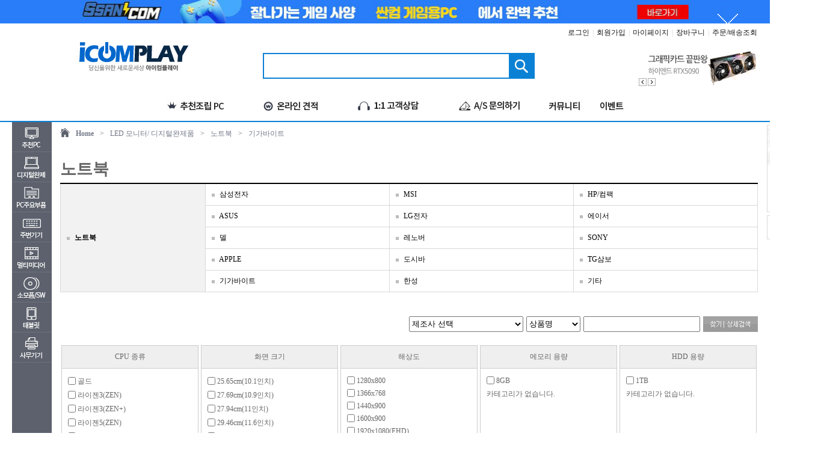

--- FILE ---
content_type: text/html; charset=utf-8
request_url: https://icomplay.com/shop/list.php?ca_id=101422
body_size: 146772
content:
<!doctype html>
<html lang="ko">
<head>

<link rel="canonical" href="https://icomplay.com">

<meta charset="utf-8">
<meta http-equiv="X-UA-Compatible" content="IE=edge,chrome=1">

<meta name="description" content="">
<link href="https://icomplay.com/css/_index.css" rel="stylesheet" type="text/css"/>
<link href="https://icomplay.com/css/font.css" rel="stylesheet" type="text/css"/>

<script type="text/javascript" src="https://code.jquery.com/jquery-latest.min.js"></script>

<!-- <link rel="shortcut icon" href="https://icomplay.com/img/favicon.ico" type="image/x-icon" /> -->





<script src="https://icomplay.com/js/slides.min.jquery.js"></script>
<script src="https://icomplay.com/js/common.js"></script>

<script type="text/javascript" src="https://wcs.naver.net/wcslog.js"></script>
<script type="text/javascript">
if(!wcs_add) var wcs_add = {};
wcs_add["wa"] = "s_1c535f0c84c2";
// 체크아웃 whitelist가 있을 경우
wcs.checkoutWhitelist = ["icomplay.com","www.icomplay.com"];	// whitelist가 없는 경우 제외
// 유입 추적 함수 호출
wcs.inflow("icomplay.com");
wcs_do();
</script>


<title>(주)한마음아이티</title>
</head>

<body oncontextmenu="return true;" ondragstart="return false" onselect="return false;" >

<style type="text/css">
#nHead_wrap0{position:relative;width:100%;min-height:0px;min-width:1240px}
#nHead_wrap1{position:relative;width:100%;min-height:162px;min-width:1240px;border-bottom:2px solid #0b82d6}
#nHead_container{position:relative;width:1240px;height:100%;margin:0 auto}
#nHead_topEvent_wrap{position:relative;width:100%}
#ntopEvent_ban_cls{position:absolute;top:0;right:30px;width:80px;height:80px;text-indent:-9999em;background-image:url('../img/top_eventban_cls.png');cursor:pointer}
#nHead_topEvent{margin:0 auto;width:1240px}
#nHead_main{position:relative;width:100%;height:160px}
#nHead_user_menu > li{display:inline;padding-left:1px;padding-right:1px}
#nHead_user_menu > li > a{color:#151515}
#nHead_user_menu > li > a:hover{color:#151515;text-decoration:underline}
.nHead_user_gap{color:#d3d3d3}
#nHead_main_menu > li{display:inline;float:left}
#nHead_main_menu > li > a > img{display:block}
/* 상단 우측 롤링 배너 */
.MarketBanner{position:relative;width:198px;height:66px}
.MarketBan_img{width:198px;height:66px; position:relative}
.MarketBan_img ul li{float:left;position:absolute;list-style: none}
.MarketBan_img > img{background:#FFF;width:198px;height:66px}
/* 검색바 */
.main_search{position:relative;width:565px;height:43px}
.search_inner{position:relative;width:452px;height:43px;margin-left:80px;margin-top:0px;background-image:url('https://icomplay.com/img/search_inner.png')}
.search_text{width:380px;height:25px;border:0;outline:0;margin-top:8px;margin-left:7px;font-family:dotum,"돋움";font-size:14px;font-weight:500}
.search_btn_ok{position:absolute;top:0;right:0;display:block;width:43px;height:43px;border:0;background-color:transparent;cursor:pointer}
</style>


<div id="nHead_wrap">
	<div id="nHead_wrap0" class="gulim">
								<div id="nHead_topEvent_wrap" style="background-color:#297df9;">
				<div id="ntopEvent_ban_cls" onclick="javascript:top_cls('nHead_topEvent_wrap', 'nHead_topEvent_wrap', 'nHead_topEvent_wrap');"></div>
				<div id="nHead_topEvent">
					<table width=1240 cellpadding=0 cellspacing=0 border=0 align=center>
					<tr>
						<td width=80>
						</td>
						<td width=1160>
							<a href="https://shop.danawa.com/ssancom/" onfocus="blur();">
								<img src="https://icomplay.com/DataA/design2/main_a_img" style="display:block" width=100% />
							</a>
						</td>
					</tr>
					</table>
				</div>
			</div>
						</div>
	<div id="nHead_wrap1" class="gulim">
		<div id="nHead_container">
			<div id="nHead_main">

				<table width=1240 cellpadding=0 cellspacing=0 border=0>
					<tr height=113>
						<td width=80>
							&nbsp;
						</td>
						<td width=1160>
							<table width=100% cellpadding=0 cellspacing=0 border=0>
								<tr height=110>
									<td width=240 align=center><!-- 로고 -->
										<a href="https://icomplay.com" onfocus="blur();">
																							<img src="https://icomplay.com/DataA/design2/main_b_img_logo" style="vertical-align:bottom;"/>
																					</a>
									</td>
									<td width=920>
										<table width=920 cellpadding=0 cellspacing=0 border=0>
											<tr height=30>
												<td align=right colspan=2>
													<ul id="nHead_user_menu">
																											<li><a href="https://icomplay.com/bbs/login.php" onfocus="blur();">로그인</a></li>
														<li class="nHead_user_gap">|</li>
														<li><a href="https://icomplay.com/bbs/join.php" onfocus="blur();">회원가입</a></li>
														<li class="nHead_user_gap">|</li>
																											<li><a href="https://icomplay.com/shop/mypage.php" onfocus="blur();">마이페이지</a></li>
														<li class="nHead_user_gap">|</li>
														<li><a href="https://icomplay.com/shop/cart.php" onfocus="blur();">장바구니</a></li>
														<li class="nHead_user_gap">|</li>
														<li><a href="https://icomplay.com/shop/mypage.php" onfocus="blur();">주문/배송조회</a></li>
													</ul>
												</td>
											</tr>
											<tr height=80>
												<td width=565 align=center>
													<!-- 검색바 -->
													<div class="main_search">
														<div class="search_inner">
															<form name='search_form' action='https://icomplay.com/shop/search.php' method='get'  style='margin:0;' onsubmit='return search_check(this)'>
															<input class="search_text" maxlength="80" name="search_text" id="search_text" type="text"  title="" value="" autocomplete="Off" style="float:left;" />
															<input class="search_btn_ok" type="submit" value="" title="" onclick=""/>
															</form>
														</div>
													</div>
												</td>
												<td width=355 align=right>
													<!-- 상단우측배너 -->
																										<div class="MarketBanner">
														<div id="SliderNameNavigation_1" style='position:absolute; z-index:999;'></div>
														<div id="MarketBan_img" class="MarketBan_img">
																														<a href="https://www.icomplay.com/shop/search.php?search_text=%EC%9E%98%EB%A7%8C+GigaMax+III+3.1"> <img src="https://icomplay.com/DataA/design2/main_b_img1"  onfocus="blur();"/> </a>
																														<a href="https://www.icomplay.com/shop/search.php?search_text=rtx+5090"> <img src="https://icomplay.com/DataA/design2/main_b_img2"  onfocus="blur();"/> </a>
																														<a href="https://www.icomplay.com/shop/search.php?search_text=%EC%95%A0%EB%A1%9C%EC%9A%B0%EB%A0%88%EC%9D%B4%ED%81%AC"> <img src="https://icomplay.com/DataA/design2/main_b_img3"  onfocus="blur();"/> </a>
																														<a href="https://www.icomplay.com/shop/search.php?search_text=%EA%B7%B8%EB%9E%98%EB%8B%88%ED%8A%B8+%EB%A6%BF%EC%A7%80"> <img src="https://icomplay.com/DataA/design2/main_b_img4"  onfocus="blur();"/> </a>
																														<a href="https://www.icomplay.com/shop/search.php?search_text=rx+9070"> <img src="https://icomplay.com/DataA/design2/main_b_img5"  onfocus="blur();"/> </a>
																													</div>
													</div>

													<link href="https://icomplay.com/css/sliderman.css" rel="stylesheet" type="text/css"/>
													<script src="https://icomplay.com/js/sliderman.1.3.7.js"></script>

													<script>
														effects2 = 'fade';
														var demoSlider_2 = Sliderman.slider({container: 'MarketBan_img', width: 198, height: 66, effects: effects2,
														display: {
															autoplay: 2500,
															loading: {background: '#000000', opacity: 0.5, image: ''},
															buttons: {hide: false, opacity: 1, prev: {className: 'MarketBan_btn_left', label: '<img src="https://icomplay.com/img/btn_prev.gif"/>'}, next: {className: 'MarketBan_btn_right', label: '<img src="https://icomplay.com/img/btn_next.gif"/>'}},
															description: {hide: true, background: '#000000', opacity: 0.4, height: 50, position: 'bottom'},
															navigation: {container: 'SliderNameNavigation_1', label: '<img src="https://icomplay.com/img/clear.gif" />'}
														}
														});
													</script>
																									</td>
											</tr>
										</table>
									</td>
								</tr>
							</table>
						</td>
					</tr>
					<tr height=50>
					<td colspan=3>
					<table width=1240 cellpadding=0 cellspacing=0 border=0>
					<tr height=48 valign=middle>
						<td>
							<ul id="nHead_main_menu">
								<li style="width:165px;height:51px;"><!-- <a href="javascript:menu_view();"> --><img src="https://icomplay.com/img/nTop_menu_allcate_btn.jpg" style="display:none;"/><!-- </a> --></li>
								<li style="margin-left:60px;"><a href="https://icomplay.com/shop/recommend_list.php?ca_id=h0"><img src="https://icomplay.com/img/nTop_menu_recommend_btn.jpg"/></a></li>
								<!-- <li><a href="https://icomplay.com/shop/list.php?ca_id=j0&ca_id_vi=137&ca_id_index=1"><img src="https://icomplay.com/img/nTop_menu_standardpc_btn.jpg"/></a></li> -->
								<li><a href="https://icomplay.com/shop/onlinecalc.php"><img src="https://icomplay.com/img/nTop_menu_onlinecalc_btn.jpg"/></a></li>
								<li><a href="javascript:customer_window();"><img src="https://icomplay.com/img/nTop_menu_customer_btn.jpg"/></a></li>
								<li><a href="javascript:customer_window();"><img src="https://icomplay.com/img/nTop_menu_as_btn.jpg"/></a></li>
								<li><a href="https://icomplay.com/bbs/community.php"><img src="https://icomplay.com/img/nTop_menu_comu_btn.jpg"/></a></li>
								<li><a href="https://icomplay.com/shop/event.php"><img src="https://icomplay.com/img/nTop_menu_event_btn.jpg"/></a></li>
							</ul>
						</td>
					</tr>
					</table>
					</td>
					</tr>
				</table>
			</div>
		</div>
	</div>
</div>

<!-- all_ctg.inc body -->
<div id="all_ctg" class="all_ctgs dotum" style="z-index:999;">
	<div id="ctg0" class="" style="display:table-cell;"></div>
	<div id="ctg1" class="" style="display:table-cell;"></div>
	<div id="ctg2" class="" style="display:table-cell;"></div>
	<div id="ctg3" class="" style="display:table-cell;"></div>
	<div id="ctg4" class="" style="display:table-cell;"></div>
</div>

<!-- 로딩화면 -->
<div id="loading" class="loading" style="width:100%;display:none;"></div>
<div id="loadingDiv" class="loadingDiv" style="display:none;">
	<div id="loadingDivSub" class="loadingDivSub">
		<div class="loadingImgDiv" style="clear:both;">
			<img src="https://icomplay.com/img/loadingLayer.png" id="view_loading">
		</div>
	</div>
</div>

<script>
	
function customer_window() {
	if (!'') {
		alert("로그인이 필요합니다.\n\n로그인후 이용하시기 바랍니다.");
		document.location.href="https://icomplay.com/bbs/login.php";
	} else {
		window.open("https://icomplay.com/shop/advice_pop.php","advice","top=10, left=10, width=554, height=459, scrollbars=no");
	}
}

function top_cls(objname, pop, id) {
	cashok=confirm('확인을 누르시면 1시간동안 노출되지 않습니다.');
	if (cashok==true) {
		var expdate = new Date();
		expdate.setTime(expdate.getTime() + (1)*60*60*1000 );
		setCookies_topBanner( pop, "done" , expdate );
		document.getElementById(objname).style.display = "none";
		$("#"+objname).fadeOut('fast');
	}
}

function setCookies_topBanner( name, value, expires ) {
	document.cookie = name + "=" + escape (value) + "; path=/; expires=" + expires.toGMTString();
}

function closeWin(objname, pop, types, nw_disable_hours, id) {
	var expdate = new Date();
	expdate.setTime(expdate.getTime() + (nw_disable_hours)*60*60*1000 );
	setCookies_topBanner( pop, "done" , expdate );
	document.getElementById(objname).style.display = "none";
	
	if(types == "3") {
		$("#content"+id).fadeOut(200);
	}
}

function go_recommend() {
	var url = "https://icomplay.com/shop/list.php?ca_id="+recommend_ca_id;
	$(location).attr('href', url);
}

function search_check(){
	if($('#search_text').val().replace(/\s/g,"").length < 2){
		alert("검색어는 공백제외 두글자이상 입력해주세요.");
		return false;
	}
}
</script>

<!-- start S-->
<div id="body_wrap">
	<div style="width:1240px;margin:0 auto;">
		<table width=1240 cellpadding=0 cellspacing=0 border=0 align=center>
			<tr>
			<td id="leftLine" width=66 style="background-color:#5d616d;z-index:2;opacity:0;">
				<!-- 좌측 카테고리(카테고리 배열이 생성됨!@!@) -->
				
<style>
#nCate_box{position:absolute;background-color:#5d616d;width:66px;height:528px;z-index:300; font-family:'gulim';display:none}
.nCate_box_left_cate_img{vertical-align:middle}
.cate1_box{position:absolute;margin-left:66px;top:0px;min-height:520px;border:2px solid #5b616d;border-left:1px solid #5b616d;display:none;background-color:#fff}
.cate2_container{display:block;padding:10px}
.cate2_txt{font-weight:bold;font-size:15px;color:#5c616d;}
.cate3_container{padding:8px 3px 0px 3px;word-break:keep-all;line-height:15px}
.cate3_txt{color:#5c616d;float:left}
.cate2_line{border-top:1px solid #e9e9e9;margin:8px 5px}
.cate3_line{display:inline-block;margin:0 5px;float:left}
.cate3_container_clear{clear:both}
.cate2_txt:hover,.cate3_txt:hover{text-decoration:underline}
</style>

<div id="nCate_box">
	<div id="cate_acc" style="display:none;"><img src="https://icomplay.com/img/category_acc.jpg" style="display:block;" /></div>

	<div id="cate1_0" class="cate1_container">
		<img class="nCate_box_left_cate_img" src="https://icomplay.com/img/cate_dep1_btn_1.jpg"/>
		<div class="cate1_box" style="width:400px">
			<ul class="cate2_container" style="">

															<a href="https://icomplay.com/shop/list.php?ca_id=h0&ca_id_vi=86&ca_id_index=1">
							<div class="cate2_txt">▶가격별 아이컴피씨</div>
						</a>

						<div class="cate3_container">
															<a href="https://icomplay.com/shop/list.php?ca_id=h0&ca_id_vi=94&ca_id_index=1">
									<span class="cate3_txt">30~40만원대</span>
								</a> <span class='cate3_line'>|</span>															<a href="https://icomplay.com/shop/list.php?ca_id=h0&ca_id_vi=97&ca_id_index=1">
									<span class="cate3_txt">50~60만원대</span>
								</a> <span class='cate3_line'>|</span>															<a href="https://icomplay.com/shop/list.php?ca_id=h0&ca_id_vi=98&ca_id_index=1">
									<span class="cate3_txt">70~80만원대</span>
								</a> <span class='cate3_line'>|</span>															<a href="https://icomplay.com/shop/list.php?ca_id=h0&ca_id_vi=96&ca_id_index=1">
									<span class="cate3_txt">90~100만원대</span>
								</a> <span class='cate3_line'>|</span>															<a href="https://icomplay.com/shop/list.php?ca_id=h0&ca_id_vi=107&ca_id_index=1">
									<span class="cate3_txt">100~200만원대</span>
								</a> <span class='cate3_line'>|</span>															<a href="https://icomplay.com/shop/list.php?ca_id=h0&ca_id_vi=111&ca_id_index=1">
									<span class="cate3_txt">200만원 이상~</span>
								</a> 														<div class="cate3_container_clear"></div>
						</div>
													<div class="cate2_line"></div>
																	<a href="https://icomplay.com/shop/list.php?ca_id=h0&ca_id_vi=87&ca_id_index=2">
							<div class="cate2_txt">▶용도별 아이컴피씨</div>
						</a>

						<div class="cate3_container">
															<a href="https://icomplay.com/shop/list.php?ca_id=h0&ca_id_vi=93&ca_id_index=2">
									<span class="cate3_txt">인터넷/오피스용</span>
								</a> <span class='cate3_line'>|</span>															<a href="https://icomplay.com/shop/list.php?ca_id=h0&ca_id_vi=95&ca_id_index=2">
									<span class="cate3_txt">3D/온라인게임</span>
								</a> <span class='cate3_line'>|</span>															<a href="https://icomplay.com/shop/list.php?ca_id=h0&ca_id_vi=130&ca_id_index=2">
									<span class="cate3_txt">전문가 멀티작업</span>
								</a> 														<div class="cate3_container_clear"></div>
						</div>
													<div class="cate2_line"></div>
																	<a href="https://icomplay.com/shop/list.php?ca_id=h0&ca_id_vi=88&ca_id_index=3">
							<div class="cate2_txt">▶기획전 아이컴피씨</div>
						</a>

						<div class="cate3_container">
															<a href="https://icomplay.com/shop/list.php?ca_id=h0&ca_id_vi=134&ca_id_index=3">
									<span class="cate3_txt">고사양 하이엔드 PC 기획전</span>
								</a> <span class='cate3_line'>|</span>															<a href="https://icomplay.com/shop/list.php?ca_id=h0&ca_id_vi=137&ca_id_index=3">
									<span class="cate3_txt">전문가용 쿼드로 PC 기획전</span>
								</a> 														<div class="cate3_container_clear"></div>
						</div>
													<div class="cate2_line"></div>
																	<a href="https://icomplay.com/shop/list.php?ca_id=h0&ca_id_vi=99&ca_id_index=5">
							<div class="cate2_txt">▶게임 기획피씨</div>
						</a>

						<div class="cate3_container">
															<a href="https://icomplay.com/shop/list.php?ca_id=h0&ca_id_vi=149&ca_id_index=5">
									<span class="cate3_txt">파이널판타지14</span>
								</a> <span class='cate3_line'>|</span>															<a href="https://icomplay.com/shop/list.php?ca_id=h0&ca_id_vi=101&ca_id_index=5">
									<span class="cate3_txt">프로젝트 카스</span>
								</a> <span class='cate3_line'>|</span>															<a href="https://icomplay.com/shop/list.php?ca_id=h0&ca_id_vi=102&ca_id_index=5">
									<span class="cate3_txt">GTA5</span>
								</a> <span class='cate3_line'>|</span>															<a href="https://icomplay.com/shop/list.php?ca_id=h0&ca_id_vi=103&ca_id_index=5">
									<span class="cate3_txt">시티즈 : 스카이라인</span>
								</a> <span class='cate3_line'>|</span>															<a href="https://icomplay.com/shop/list.php?ca_id=h0&ca_id_vi=105&ca_id_index=5">
									<span class="cate3_txt">서든어택</span>
								</a> <span class='cate3_line'>|</span>															<a href="https://icomplay.com/shop/list.php?ca_id=h0&ca_id_vi=106&ca_id_index=5">
									<span class="cate3_txt">배틀필드 : 하드라인</span>
								</a> <span class='cate3_line'>|</span>															<a href="https://icomplay.com/shop/list.php?ca_id=h0&ca_id_vi=108&ca_id_index=5">
									<span class="cate3_txt">월드오브워크래프트</span>
								</a> <span class='cate3_line'>|</span>															<a href="https://icomplay.com/shop/list.php?ca_id=h0&ca_id_vi=109&ca_id_index=5">
									<span class="cate3_txt">어쌔신 크리드 : 유니티</span>
								</a> <span class='cate3_line'>|</span>															<a href="https://icomplay.com/shop/list.php?ca_id=h0&ca_id_vi=110&ca_id_index=5">
									<span class="cate3_txt">문명 : 바욘드 어스</span>
								</a> 														<div class="cate3_container_clear"></div>
						</div>
													<div class="cate2_line"></div>
																	<a href="https://icomplay.com/shop/list.php?ca_id=h0&ca_id_vi=144&ca_id_index=7">
							<div class="cate2_txt">▶다나와 표준PC</div>
						</a>

						<div class="cate3_container">
															<a href="https://icomplay.com/shop/list.php?ca_id=h0&ca_id_vi=152&ca_id_index=7">
									<span class="cate3_txt">홈/오피스용</span>
								</a> <span class='cate3_line'>|</span>															<a href="https://icomplay.com/shop/list.php?ca_id=h0&ca_id_vi=154&ca_id_index=7">
									<span class="cate3_txt">게이밍용</span>
								</a> <span class='cate3_line'>|</span>															<a href="https://icomplay.com/shop/list.php?ca_id=h0&ca_id_vi=155&ca_id_index=7">
									<span class="cate3_txt">하이엔드용</span>
								</a> 														<div class="cate3_container_clear"></div>
						</div>
															
			</ul>

			
		</div>
	</div>
	<div id="cate1_1" class="cate1_container">
		<img class="nCate_box_left_cate_img" src="https://icomplay.com/img/cate_dep1_btn_2.jpg"/>
		<div class="cate1_box" style="width:400px">
			<ul class="cate2_container" style="">

									<li>
													<a href="https://icomplay.com/shop/list.php?ca_id=1013"><div class="cate2_txt">LED 모니터</div></a>

							<div class="cate3_container">
																	<a href="https://icomplay.com/shop/list.php?ca_id=101310"><span class="cate3_txt">크기별</span></a> <span class='cate3_line'>|</span>																	<a href="https://icomplay.com/shop/list.php?ca_id=101311"><span class="cate3_txt">주변기기/관련상품</span></a> 																<div class="cate3_container_clear"></div>
							</div>

															<div class="cate2_line"></div>
																				<a href="https://icomplay.com/shop/list.php?ca_id=1010"><div class="cate2_txt">브랜드 완제품PC</div></a>

							<div class="cate3_container">
																	<a href="https://icomplay.com/shop/list.php?ca_id=101010"><span class="cate3_txt">삼성전자</span></a> <span class='cate3_line'>|</span>																	<a href="https://icomplay.com/shop/list.php?ca_id=101011"><span class="cate3_txt">LG전자</span></a> <span class='cate3_line'>|</span>																	<a href="https://icomplay.com/shop/list.php?ca_id=101012"><span class="cate3_txt">TG삼보</span></a> <span class='cate3_line'>|</span>																	<a href="https://icomplay.com/shop/list.php?ca_id=101013"><span class="cate3_txt">주연</span></a> <span class='cate3_line'>|</span>																	<a href="https://icomplay.com/shop/list.php?ca_id=101014"><span class="cate3_txt">애플</span></a> <span class='cate3_line'>|</span>																	<a href="https://icomplay.com/shop/list.php?ca_id=101015"><span class="cate3_txt">델</span></a> <span class='cate3_line'>|</span>																	<a href="https://icomplay.com/shop/list.php?ca_id=101016"><span class="cate3_txt">HP</span></a> <span class='cate3_line'>|</span>																	<a href="https://icomplay.com/shop/list.php?ca_id=101017"><span class="cate3_txt">레노버</span></a> <span class='cate3_line'>|</span>																	<a href="https://icomplay.com/shop/list.php?ca_id=101018"><span class="cate3_txt">MSI</span></a> <span class='cate3_line'>|</span>																	<a href="https://icomplay.com/shop/list.php?ca_id=101019"><span class="cate3_txt">한성</span></a> <span class='cate3_line'>|</span>																	<a href="https://icomplay.com/shop/list.php?ca_id=101020"><span class="cate3_txt">조립브랜드</span></a> <span class='cate3_line'>|</span>																	<a href="https://icomplay.com/shop/list.php?ca_id=101021"><span class="cate3_txt">다케어PC</span></a> <span class='cate3_line'>|</span>																	<a href="https://icomplay.com/shop/list.php?ca_id=101022"><span class="cate3_txt">기타</span></a> <span class='cate3_line'>|</span>																	<a href="https://icomplay.com/shop/list.php?ca_id=101023"><span class="cate3_txt">전시/중고/렌탈</span></a> <span class='cate3_line'>|</span>																	<a href="https://icomplay.com/shop/list.php?ca_id=101024"><span class="cate3_txt">ACER</span></a> <span class='cate3_line'>|</span>																	<a href="https://icomplay.com/shop/list.php?ca_id=101025"><span class="cate3_txt">다나와컴퓨터</span></a> 																<div class="cate3_container_clear"></div>
							</div>

															<div class="cate2_line"></div>
																				<a href="https://icomplay.com/shop/list.php?ca_id=1011"><div class="cate2_txt">베어본</div></a>

							<div class="cate3_container">
																	<a href="https://icomplay.com/shop/list.php?ca_id=101110"><span class="cate3_txt">CPU 일체형</span></a> <span class='cate3_line'>|</span>																	<a href="https://icomplay.com/shop/list.php?ca_id=101111"><span class="cate3_txt">기타 CPU</span></a> <span class='cate3_line'>|</span>																	<a href="https://icomplay.com/shop/list.php?ca_id=101112"><span class="cate3_txt">액세서리</span></a> 																<div class="cate3_container_clear"></div>
							</div>

															<div class="cate2_line"></div>
																				<a href="https://icomplay.com/shop/list.php?ca_id=1012"><div class="cate2_txt">서버</div></a>

							<div class="cate3_container">
																	<a href="https://icomplay.com/shop/list.php?ca_id=101210"><span class="cate3_txt">서버</span></a> <span class='cate3_line'>|</span>																	<a href="https://icomplay.com/shop/list.php?ca_id=101211"><span class="cate3_txt">워크스테이션</span></a> 																<div class="cate3_container_clear"></div>
							</div>

															<div class="cate2_line"></div>
																				<a href="https://icomplay.com/shop/list.php?ca_id=1014"><div class="cate2_txt">노트북</div></a>

							<div class="cate3_container">
																	<a href="https://icomplay.com/shop/list.php?ca_id=101410"><span class="cate3_txt">삼성전자</span></a> <span class='cate3_line'>|</span>																	<a href="https://icomplay.com/shop/list.php?ca_id=101411"><span class="cate3_txt">MSI</span></a> <span class='cate3_line'>|</span>																	<a href="https://icomplay.com/shop/list.php?ca_id=101412"><span class="cate3_txt">HP/컴팩</span></a> <span class='cate3_line'>|</span>																	<a href="https://icomplay.com/shop/list.php?ca_id=101413"><span class="cate3_txt">ASUS</span></a> <span class='cate3_line'>|</span>																	<a href="https://icomplay.com/shop/list.php?ca_id=101414"><span class="cate3_txt">LG전자</span></a> <span class='cate3_line'>|</span>																	<a href="https://icomplay.com/shop/list.php?ca_id=101415"><span class="cate3_txt">에이서</span></a> <span class='cate3_line'>|</span>																	<a href="https://icomplay.com/shop/list.php?ca_id=101416"><span class="cate3_txt">델</span></a> <span class='cate3_line'>|</span>																	<a href="https://icomplay.com/shop/list.php?ca_id=101417"><span class="cate3_txt">레노버</span></a> <span class='cate3_line'>|</span>																	<a href="https://icomplay.com/shop/list.php?ca_id=101418"><span class="cate3_txt">SONY</span></a> <span class='cate3_line'>|</span>																	<a href="https://icomplay.com/shop/list.php?ca_id=101419"><span class="cate3_txt">APPLE</span></a> <span class='cate3_line'>|</span>																	<a href="https://icomplay.com/shop/list.php?ca_id=101420"><span class="cate3_txt">도시바</span></a> <span class='cate3_line'>|</span>																	<a href="https://icomplay.com/shop/list.php?ca_id=101421"><span class="cate3_txt">TG삼보</span></a> <span class='cate3_line'>|</span>																	<a href="https://icomplay.com/shop/list.php?ca_id=101422"><span class="cate3_txt">기가바이트</span></a> <span class='cate3_line'>|</span>																	<a href="https://icomplay.com/shop/list.php?ca_id=101423"><span class="cate3_txt">한성</span></a> <span class='cate3_line'>|</span>																	<a href="https://icomplay.com/shop/list.php?ca_id=101424"><span class="cate3_txt">기타</span></a> 																<div class="cate3_container_clear"></div>
							</div>

															<div class="cate2_line"></div>
																				<a href="https://icomplay.com/shop/list.php?ca_id=1015"><div class="cate2_txt">노트북 주변기기</div></a>

							<div class="cate3_container">
																	<a href="https://icomplay.com/shop/list.php?ca_id=101510"><span class="cate3_txt">전원기기</span></a> <span class='cate3_line'>|</span>																	<a href="https://icomplay.com/shop/list.php?ca_id=101511"><span class="cate3_txt">보호용품</span></a> <span class='cate3_line'>|</span>																	<a href="https://icomplay.com/shop/list.php?ca_id=101512"><span class="cate3_txt">노트북가방</span></a> <span class='cate3_line'>|</span>																	<a href="https://icomplay.com/shop/list.php?ca_id=101513"><span class="cate3_txt">받침대/쿨러</span></a> <span class='cate3_line'>|</span>																	<a href="https://icomplay.com/shop/list.php?ca_id=101514"><span class="cate3_txt">멀티부스트</span></a> <span class='cate3_line'>|</span>																	<a href="https://icomplay.com/shop/list.php?ca_id=101515"><span class="cate3_txt">변환젠더</span></a> <span class='cate3_line'>|</span>																	<a href="https://icomplay.com/shop/list.php?ca_id=101516"><span class="cate3_txt">도킹스테이션</span></a> <span class='cate3_line'>|</span>																	<a href="https://icomplay.com/shop/list.php?ca_id=101517"><span class="cate3_txt">해외</span></a> 																<div class="cate3_container_clear"></div>
							</div>

																		</li>
				
			</ul>

			
		</div>
	</div>
	<div id="cate1_2" class="cate1_container">
		<img class="nCate_box_left_cate_img" src="https://icomplay.com/img/cate_dep1_btn_3.jpg"/>
		<div class="cate1_box" style="width:400px">
			<ul class="cate2_container" style="">

									<li>
													<a href="https://icomplay.com/shop/list.php?ca_id=2010"><div class="cate2_txt">CPU</div></a>

							<div class="cate3_container">
																	<a href="https://icomplay.com/shop/list.php?ca_id=201010"><span class="cate3_txt">인텔</span></a> <span class='cate3_line'>|</span>																	<a href="https://icomplay.com/shop/list.php?ca_id=201011"><span class="cate3_txt">AMD</span></a> <span class='cate3_line'>|</span>																	<a href="https://icomplay.com/shop/list.php?ca_id=201012"><span class="cate3_txt">기타</span></a> 																<div class="cate3_container_clear"></div>
							</div>

															<div class="cate2_line"></div>
																				<a href="https://icomplay.com/shop/list.php?ca_id=2011"><div class="cate2_txt">RAM</div></a>

							<div class="cate3_container">
																	<a href="https://icomplay.com/shop/list.php?ca_id=201117"><span class="cate3_txt">DDR5</span></a> <span class='cate3_line'>|</span>																	<a href="https://icomplay.com/shop/list.php?ca_id=201116"><span class="cate3_txt">DDR4</span></a> <span class='cate3_line'>|</span>																	<a href="https://icomplay.com/shop/list.php?ca_id=201110"><span class="cate3_txt">DDR3</span></a> <span class='cate3_line'>|</span>																	<a href="https://icomplay.com/shop/list.php?ca_id=201111"><span class="cate3_txt">DDR2</span></a> <span class='cate3_line'>|</span>																	<a href="https://icomplay.com/shop/list.php?ca_id=201112"><span class="cate3_txt">DDR</span></a> <span class='cate3_line'>|</span>																	<a href="https://icomplay.com/shop/list.php?ca_id=201113"><span class="cate3_txt">SDR</span></a> <span class='cate3_line'>|</span>																	<a href="https://icomplay.com/shop/list.php?ca_id=201114"><span class="cate3_txt">RDRAM</span></a> <span class='cate3_line'>|</span>																	<a href="https://icomplay.com/shop/list.php?ca_id=201115"><span class="cate3_txt">기타</span></a> 																<div class="cate3_container_clear"></div>
							</div>

															<div class="cate2_line"></div>
																				<a href="https://icomplay.com/shop/list.php?ca_id=2012"><div class="cate2_txt">메인보드</div></a>

							<div class="cate3_container">
																	<a href="https://icomplay.com/shop/list.php?ca_id=201210"><span class="cate3_txt">인텔 CPU용</span></a> <span class='cate3_line'>|</span>																	<a href="https://icomplay.com/shop/list.php?ca_id=201211"><span class="cate3_txt">AMD CPU용</span></a> <span class='cate3_line'>|</span>																	<a href="https://icomplay.com/shop/list.php?ca_id=201212"><span class="cate3_txt">리퍼비시 메인보드</span></a> 																<div class="cate3_container_clear"></div>
							</div>

															<div class="cate2_line"></div>
																				<a href="https://icomplay.com/shop/list.php?ca_id=2013"><div class="cate2_txt">VGA</div></a>

							<div class="cate3_container">
																	<a href="https://icomplay.com/shop/list.php?ca_id=201310"><span class="cate3_txt">AMD(ATi) 계열</span></a> <span class='cate3_line'>|</span>																	<a href="https://icomplay.com/shop/list.php?ca_id=201311"><span class="cate3_txt">NVIDIA 계열</span></a> <span class='cate3_line'>|</span>																	<a href="https://icomplay.com/shop/list.php?ca_id=201312"><span class="cate3_txt">Matrox 계열</span></a> <span class='cate3_line'>|</span>																	<a href="https://icomplay.com/shop/list.php?ca_id=201313"><span class="cate3_txt">기타 계열</span></a> 																<div class="cate3_container_clear"></div>
							</div>

															<div class="cate2_line"></div>
																				<a href="https://icomplay.com/shop/list.php?ca_id=2014"><div class="cate2_txt">SSD</div></a>

							<div class="cate3_container">
																	<a href="https://icomplay.com/shop/list.php?ca_id=201410"><span class="cate3_txt">내장형 SSD</span></a> <span class='cate3_line'>|</span>																	<a href="https://icomplay.com/shop/list.php?ca_id=201411"><span class="cate3_txt">외장형 SSD</span></a> <span class='cate3_line'>|</span>																	<a href="https://icomplay.com/shop/list.php?ca_id=201412"><span class="cate3_txt">SSD 주변기기</span></a> 																<div class="cate3_container_clear"></div>
							</div>

															<div class="cate2_line"></div>
																				<a href="https://icomplay.com/shop/list.php?ca_id=2016"><div class="cate2_txt">케이스</div></a>

							<div class="cate3_container">
																	<a href="https://icomplay.com/shop/list.php?ca_id=201610"><span class="cate3_txt">일반 PC케이스</span></a> <span class='cate3_line'>|</span>																	<a href="https://icomplay.com/shop/list.php?ca_id=201611"><span class="cate3_txt">HTPC케이스</span></a> <span class='cate3_line'>|</span>																	<a href="https://icomplay.com/shop/list.php?ca_id=201612"><span class="cate3_txt">튜닝 케이스</span></a> <span class='cate3_line'>|</span>																	<a href="https://icomplay.com/shop/list.php?ca_id=201613"><span class="cate3_txt">랙마운트</span></a> <span class='cate3_line'>|</span>																	<a href="https://icomplay.com/shop/list.php?ca_id=201614"><span class="cate3_txt">케비넷</span></a> <span class='cate3_line'>|</span>																	<a href="https://icomplay.com/shop/list.php?ca_id=201615"><span class="cate3_txt">미니PC용(미니ITX)</span></a> <span class='cate3_line'>|</span>																	<a href="https://icomplay.com/shop/list.php?ca_id=201616"><span class="cate3_txt">전용 액세서리</span></a> 																<div class="cate3_container_clear"></div>
							</div>

															<div class="cate2_line"></div>
																				<a href="https://icomplay.com/shop/list.php?ca_id=2017"><div class="cate2_txt">파워</div></a>

							<div class="cate3_container">
																	<a href="https://icomplay.com/shop/list.php?ca_id=201710"><span class="cate3_txt">ATX 파워</span></a> <span class='cate3_line'>|</span>																	<a href="https://icomplay.com/shop/list.php?ca_id=201711"><span class="cate3_txt">Micro-ATX 파워</span></a> <span class='cate3_line'>|</span>																	<a href="https://icomplay.com/shop/list.php?ca_id=201712"><span class="cate3_txt">AT 파워</span></a> <span class='cate3_line'>|</span>																	<a href="https://icomplay.com/shop/list.php?ca_id=201713"><span class="cate3_txt">TFX 파워</span></a> <span class='cate3_line'>|</span>																	<a href="https://icomplay.com/shop/list.php?ca_id=201714"><span class="cate3_txt">서버용 파워</span></a> <span class='cate3_line'>|</span>																	<a href="https://icomplay.com/shop/list.php?ca_id=201715"><span class="cate3_txt">UPS</span></a> <span class='cate3_line'>|</span>																	<a href="https://icomplay.com/shop/list.php?ca_id=201716"><span class="cate3_txt">DC to DC</span></a> <span class='cate3_line'>|</span>																	<a href="https://icomplay.com/shop/list.php?ca_id=201717"><span class="cate3_txt">인버터</span></a> <span class='cate3_line'>|</span>																	<a href="https://icomplay.com/shop/list.php?ca_id=201718"><span class="cate3_txt">중고 파워</span></a> 																<div class="cate3_container_clear"></div>
							</div>

															<div class="cate2_line"></div>
																				<a href="https://icomplay.com/shop/list.php?ca_id=2020"><div class="cate2_txt">ODD</div></a>

							<div class="cate3_container">
																	<a href="https://icomplay.com/shop/list.php?ca_id=202010"><span class="cate3_txt">CD-ROM</span></a> <span class='cate3_line'>|</span>																	<a href="https://icomplay.com/shop/list.php?ca_id=202011"><span class="cate3_txt">CD레코더</span></a> <span class='cate3_line'>|</span>																	<a href="https://icomplay.com/shop/list.php?ca_id=202012"><span class="cate3_txt">DVD-ROM</span></a> <span class='cate3_line'>|</span>																	<a href="https://icomplay.com/shop/list.php?ca_id=202013"><span class="cate3_txt">CD/DVD콤보</span></a> <span class='cate3_line'>|</span>																	<a href="https://icomplay.com/shop/list.php?ca_id=202014"><span class="cate3_txt">DVD레코더</span></a> <span class='cate3_line'>|</span>																	<a href="https://icomplay.com/shop/list.php?ca_id=202015"><span class="cate3_txt">CD/DVD듀플리케이터</span></a> <span class='cate3_line'>|</span>																	<a href="https://icomplay.com/shop/list.php?ca_id=202016"><span class="cate3_txt">블루레이</span></a> <span class='cate3_line'>|</span>																	<a href="https://icomplay.com/shop/list.php?ca_id=202017"><span class="cate3_txt">블루레이레코더</span></a> 																<div class="cate3_container_clear"></div>
							</div>

															<div class="cate2_line"></div>
																				<a href="https://icomplay.com/shop/list.php?ca_id=2015"><div class="cate2_txt">HDD</div></a>

							<div class="cate3_container">
																	<a href="https://icomplay.com/shop/list.php?ca_id=201510"><span class="cate3_txt">PC용 HDD</span></a> <span class='cate3_line'>|</span>																	<a href="https://icomplay.com/shop/list.php?ca_id=201511"><span class="cate3_txt">노트북용 HDD</span></a> <span class='cate3_line'>|</span>																	<a href="https://icomplay.com/shop/list.php?ca_id=201512"><span class="cate3_txt">서버용 HDD</span></a> <span class='cate3_line'>|</span>																	<a href="https://icomplay.com/shop/list.php?ca_id=201513"><span class="cate3_txt">내장형 카드 리더기</span></a> <span class='cate3_line'>|</span>																	<a href="https://icomplay.com/shop/list.php?ca_id=201514"><span class="cate3_txt">FDD</span></a> <span class='cate3_line'>|</span>																	<a href="https://icomplay.com/shop/list.php?ca_id=201515"><span class="cate3_txt">리퍼비시 HDD</span></a> <span class='cate3_line'>|</span>																	<a href="https://icomplay.com/shop/list.php?ca_id=201516"><span class="cate3_txt">HDD 복사기</span></a> <span class='cate3_line'>|</span>																	<a href="https://icomplay.com/shop/list.php?ca_id=201517"><span class="cate3_txt">HDD 주변기기</span></a> 																<div class="cate3_container_clear"></div>
							</div>

															<div class="cate2_line"></div>
																				<a href="https://icomplay.com/shop/list.php?ca_id=2018"><div class="cate2_txt">키보드</div></a>

							<div class="cate3_container">
																	<a href="https://icomplay.com/shop/list.php?ca_id=201810"><span class="cate3_txt">키보드</span></a> <span class='cate3_line'>|</span>																	<a href="https://icomplay.com/shop/list.php?ca_id=201811"><span class="cate3_txt">키보드+마우스</span></a> <span class='cate3_line'>|</span>																	<a href="https://icomplay.com/shop/list.php?ca_id=201812"><span class="cate3_txt">키패드</span></a> <span class='cate3_line'>|</span>																	<a href="https://icomplay.com/shop/list.php?ca_id=201813"><span class="cate3_txt">주변용품</span></a> 																<div class="cate3_container_clear"></div>
							</div>

															<div class="cate2_line"></div>
																				<a href="https://icomplay.com/shop/list.php?ca_id=2019"><div class="cate2_txt">마우스</div></a>

							<div class="cate3_container">
																	<a href="https://icomplay.com/shop/list.php?ca_id=201910"><span class="cate3_txt">마우스</span></a> <span class='cate3_line'>|</span>																	<a href="https://icomplay.com/shop/list.php?ca_id=201911"><span class="cate3_txt">디지타이저(타블렛)</span></a> <span class='cate3_line'>|</span>																	<a href="https://icomplay.com/shop/list.php?ca_id=201912"><span class="cate3_txt">트랙볼</span></a> <span class='cate3_line'>|</span>																	<a href="https://icomplay.com/shop/list.php?ca_id=201913"><span class="cate3_txt">기타</span></a> <span class='cate3_line'>|</span>																	<a href="https://icomplay.com/shop/list.php?ca_id=201914"><span class="cate3_txt">모션컨트롤러</span></a> 																<div class="cate3_container_clear"></div>
							</div>

															<div class="cate2_line"></div>
																				<a href="https://icomplay.com/shop/list.php?ca_id=2030"><div class="cate2_txt">조립비</div></a>

							<div class="cate3_container">
																	<a href="https://icomplay.com/shop/list.php?ca_id=203010"><span class="cate3_txt">아이컴플레이 조립비</span></a> 																<div class="cate3_container_clear"></div>
							</div>

																		</li>
				
			</ul>

			
		</div>
	</div>
	<div id="cate1_3" class="cate1_container">
		<img class="nCate_box_left_cate_img" src="https://icomplay.com/img/cate_dep1_btn_4.jpg"/>
		<div class="cate1_box" style="width:400px">
			<ul class="cate2_container" style="">

									<li>
													<a href="https://icomplay.com/shop/list.php?ca_id=3010"><div class="cate2_txt">컨트롤러</div></a>

							<div class="cate3_container">
																	<a href="https://icomplay.com/shop/list.php?ca_id=301010"><span class="cate3_txt">컨트롤러</span></a> <span class='cate3_line'>|</span>																	<a href="https://icomplay.com/shop/list.php?ca_id=301011"><span class="cate3_txt">KVM 스위치</span></a> <span class='cate3_line'>|</span>																	<a href="https://icomplay.com/shop/list.php?ca_id=301012"><span class="cate3_txt">USB 허브</span></a> <span class='cate3_line'>|</span>																	<a href="https://icomplay.com/shop/list.php?ca_id=301013"><span class="cate3_txt">변환젠더</span></a> <span class='cate3_line'>|</span>																	<a href="https://icomplay.com/shop/list.php?ca_id=301014"><span class="cate3_txt">공유기/분배기/선택기</span></a> <span class='cate3_line'>|</span>																	<a href="https://icomplay.com/shop/list.php?ca_id=301015"><span class="cate3_txt">리피터</span></a> <span class='cate3_line'>|</span>																	<a href="https://icomplay.com/shop/list.php?ca_id=301016"><span class="cate3_txt">테스터기</span></a> <span class='cate3_line'>|</span>																	<a href="https://icomplay.com/shop/list.php?ca_id=301017"><span class="cate3_txt">컨버터</span></a> <span class='cate3_line'>|</span>																	<a href="https://icomplay.com/shop/list.php?ca_id=301018"><span class="cate3_txt">기타</span></a> 																<div class="cate3_container_clear"></div>
							</div>

															<div class="cate2_line"></div>
																				<a href="https://icomplay.com/shop/list.php?ca_id=3011"><div class="cate2_txt">쿨러/튜닝</div></a>

							<div class="cate3_container">
																	<a href="https://icomplay.com/shop/list.php?ca_id=301110"><span class="cate3_txt">CPU 쿨러</span></a> <span class='cate3_line'>|</span>																	<a href="https://icomplay.com/shop/list.php?ca_id=301111"><span class="cate3_txt">VGA 쿨러</span></a> <span class='cate3_line'>|</span>																	<a href="https://icomplay.com/shop/list.php?ca_id=301112"><span class="cate3_txt">시스템 쿨러</span></a> <span class='cate3_line'>|</span>																	<a href="https://icomplay.com/shop/list.php?ca_id=301113"><span class="cate3_txt">HDD 쿨러</span></a> <span class='cate3_line'>|</span>																	<a href="https://icomplay.com/shop/list.php?ca_id=301114"><span class="cate3_txt">RAM 쿨러</span></a> <span class='cate3_line'>|</span>																	<a href="https://icomplay.com/shop/list.php?ca_id=301115"><span class="cate3_txt">튜닝 용품</span></a> 																<div class="cate3_container_clear"></div>
							</div>

															<div class="cate2_line"></div>
																				<a href="https://icomplay.com/shop/list.php?ca_id=3012"><div class="cate2_txt">외장HDD</div></a>

							<div class="cate3_container">
																	<a href="https://icomplay.com/shop/list.php?ca_id=301210"><span class="cate3_txt">외장하드</span></a> <span class='cate3_line'>|</span>																	<a href="https://icomplay.com/shop/list.php?ca_id=301211"><span class="cate3_txt">외장 케이스</span></a> <span class='cate3_line'>|</span>																	<a href="https://icomplay.com/shop/list.php?ca_id=301212"><span class="cate3_txt">외장 스토리지</span></a> <span class='cate3_line'>|</span>																	<a href="https://icomplay.com/shop/list.php?ca_id=301213"><span class="cate3_txt">하드랙</span></a> <span class='cate3_line'>|</span>																	<a href="https://icomplay.com/shop/list.php?ca_id=301214"><span class="cate3_txt">USB3.0 패키지(외장하드+인터페이스카드)</span></a> <span class='cate3_line'>|</span>																	<a href="https://icomplay.com/shop/list.php?ca_id=301215"><span class="cate3_txt">악세사리</span></a> <span class='cate3_line'>|</span>																	<a href="https://icomplay.com/shop/list.php?ca_id=301216"><span class="cate3_txt">백업 테이프</span></a> 																<div class="cate3_container_clear"></div>
							</div>

															<div class="cate2_line"></div>
																				<a href="https://icomplay.com/shop/list.php?ca_id=3013"><div class="cate2_txt">케이블</div></a>

							<div class="cate3_container">
																	<a href="https://icomplay.com/shop/list.php?ca_id=301310"><span class="cate3_txt">데이터 케이블</span></a> <span class='cate3_line'>|</span>																	<a href="https://icomplay.com/shop/list.php?ca_id=301311"><span class="cate3_txt">HDMI 케이블</span></a> <span class='cate3_line'>|</span>																	<a href="https://icomplay.com/shop/list.php?ca_id=301312"><span class="cate3_txt">비디오 케이블</span></a> <span class='cate3_line'>|</span>																	<a href="https://icomplay.com/shop/list.php?ca_id=301313"><span class="cate3_txt">오디오 케이블</span></a> <span class='cate3_line'>|</span>																	<a href="https://icomplay.com/shop/list.php?ca_id=301314"><span class="cate3_txt">LAN 케이블</span></a> <span class='cate3_line'>|</span>																	<a href="https://icomplay.com/shop/list.php?ca_id=301315"><span class="cate3_txt">전원 케이블</span></a> <span class='cate3_line'>|</span>																	<a href="https://icomplay.com/shop/list.php?ca_id=301316"><span class="cate3_txt">기타 케이블</span></a> 																<div class="cate3_container_clear"></div>
							</div>

															<div class="cate2_line"></div>
																				<a href="https://icomplay.com/shop/list.php?ca_id=3014"><div class="cate2_txt">USB</div></a>

							<div class="cate3_container">
																	<a href="https://icomplay.com/shop/list.php?ca_id=301410"><span class="cate3_txt">USB메모리</span></a> <span class='cate3_line'>|</span>																	<a href="https://icomplay.com/shop/list.php?ca_id=301411"><span class="cate3_txt">USB 용품</span></a> 																<div class="cate3_container_clear"></div>
							</div>

															<div class="cate2_line"></div>
																				<a href="https://icomplay.com/shop/list.php?ca_id=3015"><div class="cate2_txt">NAS</div></a>

							<div class="cate3_container">
																	<a href="https://icomplay.com/shop/list.php?ca_id=301510"><span class="cate3_txt">1베이</span></a> <span class='cate3_line'>|</span>																	<a href="https://icomplay.com/shop/list.php?ca_id=301511"><span class="cate3_txt">2베이</span></a> <span class='cate3_line'>|</span>																	<a href="https://icomplay.com/shop/list.php?ca_id=301512"><span class="cate3_txt">3베이</span></a> <span class='cate3_line'>|</span>																	<a href="https://icomplay.com/shop/list.php?ca_id=301513"><span class="cate3_txt">4베이</span></a> <span class='cate3_line'>|</span>																	<a href="https://icomplay.com/shop/list.php?ca_id=301514"><span class="cate3_txt">5베이 이상</span></a> <span class='cate3_line'>|</span>																	<a href="https://icomplay.com/shop/list.php?ca_id=301515"><span class="cate3_txt">기타</span></a> 																<div class="cate3_container_clear"></div>
							</div>

																		</li>
				
			</ul>

			
		</div>
	</div>
	<div id="cate1_4" class="cate1_container">
		<img class="nCate_box_left_cate_img" src="https://icomplay.com/img/cate_dep1_btn_5.jpg"/>
		<div class="cate1_box" style="width:400px">
			<ul class="cate2_container" style="">

									<li>
													<a href="https://icomplay.com/shop/list.php?ca_id=4010"><div class="cate2_txt">영상/TV/PC캠</div></a>

							<div class="cate3_container">
																	<a href="https://icomplay.com/shop/list.php?ca_id=401010"><span class="cate3_txt">TV수신카드(디지털)</span></a> <span class='cate3_line'>|</span>																	<a href="https://icomplay.com/shop/list.php?ca_id=401011"><span class="cate3_txt">TV수신카드(아날로그)</span></a> <span class='cate3_line'>|</span>																	<a href="https://icomplay.com/shop/list.php?ca_id=401012"><span class="cate3_txt">PC 캠</span></a> <span class='cate3_line'>|</span>																	<a href="https://icomplay.com/shop/list.php?ca_id=401013"><span class="cate3_txt">TV디코더</span></a> <span class='cate3_line'>|</span>																	<a href="https://icomplay.com/shop/list.php?ca_id=401014"><span class="cate3_txt">TV엔코더</span></a> <span class='cate3_line'>|</span>																	<a href="https://icomplay.com/shop/list.php?ca_id=401015"><span class="cate3_txt">방송/캡쳐/인코딩</span></a> <span class='cate3_line'>|</span>																	<a href="https://icomplay.com/shop/list.php?ca_id=401016"><span class="cate3_txt">영상편집장치</span></a> <span class='cate3_line'>|</span>																	<a href="https://icomplay.com/shop/list.php?ca_id=401017"><span class="cate3_txt">트랜스코더</span></a> <span class='cate3_line'>|</span>																	<a href="https://icomplay.com/shop/list.php?ca_id=401018"><span class="cate3_txt">DMB 수신기/안테나</span></a> <span class='cate3_line'>|</span>																	<a href="https://icomplay.com/shop/list.php?ca_id=401019"><span class="cate3_txt">원격PC제어기</span></a> <span class='cate3_line'>|</span>																	<a href="https://icomplay.com/shop/list.php?ca_id=401020"><span class="cate3_txt">액세서리</span></a> <span class='cate3_line'>|</span>																	<a href="https://icomplay.com/shop/list.php?ca_id=401021"><span class="cate3_txt">무선 영상 전송 장치</span></a> 																<div class="cate3_container_clear"></div>
							</div>

															<div class="cate2_line"></div>
																				<a href="https://icomplay.com/shop/list.php?ca_id=4011"><div class="cate2_txt">사운드/스피커</div></a>

							<div class="cate3_container">
																	<a href="https://icomplay.com/shop/list.php?ca_id=401110"><span class="cate3_txt">PC 스피커</span></a> <span class='cate3_line'>|</span>																	<a href="https://icomplay.com/shop/list.php?ca_id=401111"><span class="cate3_txt">인터페이스 카드</span></a> <span class='cate3_line'>|</span>																	<a href="https://icomplay.com/shop/list.php?ca_id=401112"><span class="cate3_txt">사운드카드</span></a> <span class='cate3_line'>|</span>																	<a href="https://icomplay.com/shop/list.php?ca_id=401113"><span class="cate3_txt">마이크</span></a> <span class='cate3_line'>|</span>																	<a href="https://icomplay.com/shop/list.php?ca_id=401114"><span class="cate3_txt">액세서리/기타</span></a> 																<div class="cate3_container_clear"></div>
							</div>

															<div class="cate2_line"></div>
																				<a href="https://icomplay.com/shop/list.php?ca_id=4012"><div class="cate2_txt">네트워크/장비</div></a>

							<div class="cate3_container">
																	<a href="https://icomplay.com/shop/list.php?ca_id=401210"><span class="cate3_txt">스위치허브</span></a> <span class='cate3_line'>|</span>																	<a href="https://icomplay.com/shop/list.php?ca_id=401211"><span class="cate3_txt">랜카드</span></a> <span class='cate3_line'>|</span>																	<a href="https://icomplay.com/shop/list.php?ca_id=401212"><span class="cate3_txt">서브/허브랙</span></a> <span class='cate3_line'>|</span>																	<a href="https://icomplay.com/shop/list.php?ca_id=401213"><span class="cate3_txt">라우터</span></a> <span class='cate3_line'>|</span>																	<a href="https://icomplay.com/shop/list.php?ca_id=401214"><span class="cate3_txt">프린터서버</span></a> <span class='cate3_line'>|</span>																	<a href="https://icomplay.com/shop/list.php?ca_id=401215"><span class="cate3_txt">모뎀</span></a> <span class='cate3_line'>|</span>																	<a href="https://icomplay.com/shop/list.php?ca_id=401216"><span class="cate3_txt">랜툴</span></a> <span class='cate3_line'>|</span>																	<a href="https://icomplay.com/shop/list.php?ca_id=401217"><span class="cate3_txt">기타</span></a> 																<div class="cate3_container_clear"></div>
							</div>

															<div class="cate2_line"></div>
																				<a href="https://icomplay.com/shop/list.php?ca_id=4013"><div class="cate2_txt">공유기/무선랜</div></a>

							<div class="cate3_container">
																	<a href="https://icomplay.com/shop/list.php?ca_id=401310"><span class="cate3_txt">유선 공유기</span></a> <span class='cate3_line'>|</span>																	<a href="https://icomplay.com/shop/list.php?ca_id=401311"><span class="cate3_txt">유무선 공유기</span></a> <span class='cate3_line'>|</span>																	<a href="https://icomplay.com/shop/list.php?ca_id=401312"><span class="cate3_txt">공유기(+랜카드)</span></a> <span class='cate3_line'>|</span>																	<a href="https://icomplay.com/shop/list.php?ca_id=401313"><span class="cate3_txt">무선(AP)</span></a> <span class='cate3_line'>|</span>																	<a href="https://icomplay.com/shop/list.php?ca_id=401314"><span class="cate3_txt">무선 랜카드</span></a> <span class='cate3_line'>|</span>																	<a href="https://icomplay.com/shop/list.php?ca_id=401315"><span class="cate3_txt">무선 안테나</span></a> <span class='cate3_line'>|</span>																	<a href="https://icomplay.com/shop/list.php?ca_id=401316"><span class="cate3_txt">블루투스</span></a> <span class='cate3_line'>|</span>																	<a href="https://icomplay.com/shop/list.php?ca_id=401317"><span class="cate3_txt">기타</span></a> 																<div class="cate3_container_clear"></div>
							</div>

																		</li>
				
			</ul>

			
		</div>
	</div>
	<div id="cate1_5" class="cate1_container">
		<img class="nCate_box_left_cate_img" src="https://icomplay.com/img/cate_dep1_btn_6.jpg"/>
		<div class="cate1_box" style="width:400px">
			<ul class="cate2_container" style="">

									<li>
													<a href="https://icomplay.com/shop/list.php?ca_id=5010"><div class="cate2_txt">잉크</div></a>

							<div class="cate3_container">
																	<a href="https://icomplay.com/shop/list.php?ca_id=501010"><span class="cate3_txt">정품(블랙)</span></a> <span class='cate3_line'>|</span>																	<a href="https://icomplay.com/shop/list.php?ca_id=501011"><span class="cate3_txt">정품(컬러)</span></a> <span class='cate3_line'>|</span>																	<a href="https://icomplay.com/shop/list.php?ca_id=501012"><span class="cate3_txt">정품(세트)</span></a> <span class='cate3_line'>|</span>																	<a href="https://icomplay.com/shop/list.php?ca_id=501013"><span class="cate3_txt">헤드/리본</span></a> <span class='cate3_line'>|</span>																	<a href="https://icomplay.com/shop/list.php?ca_id=501014"><span class="cate3_txt">비정품</span></a> <span class='cate3_line'>|</span>																	<a href="https://icomplay.com/shop/list.php?ca_id=501015"><span class="cate3_txt">무한용품</span></a> <span class='cate3_line'>|</span>																	<a href="https://icomplay.com/shop/list.php?ca_id=501016"><span class="cate3_txt">기타</span></a> <span class='cate3_line'>|</span>																	<a href="https://icomplay.com/shop/list.php?ca_id=501017"><span class="cate3_txt">잉크 모음전</span></a> <span class='cate3_line'>|</span>																	<a href="https://icomplay.com/shop/list.php?ca_id=501018"><span class="cate3_txt">전사잉크</span></a> 																<div class="cate3_container_clear"></div>
							</div>

															<div class="cate2_line"></div>
																				<a href="https://icomplay.com/shop/list.php?ca_id=5011"><div class="cate2_txt">토너</div></a>

							<div class="cate3_container">
																	<a href="https://icomplay.com/shop/list.php?ca_id=501110"><span class="cate3_txt">정품(블랙)</span></a> <span class='cate3_line'>|</span>																	<a href="https://icomplay.com/shop/list.php?ca_id=501111"><span class="cate3_txt">정품(컬러)</span></a> <span class='cate3_line'>|</span>																	<a href="https://icomplay.com/shop/list.php?ca_id=501112"><span class="cate3_txt">정품(세트)</span></a> <span class='cate3_line'>|</span>																	<a href="https://icomplay.com/shop/list.php?ca_id=501113"><span class="cate3_txt">드럼</span></a> <span class='cate3_line'>|</span>																	<a href="https://icomplay.com/shop/list.php?ca_id=501114"><span class="cate3_txt">무한용품</span></a> <span class='cate3_line'>|</span>																	<a href="https://icomplay.com/shop/list.php?ca_id=501115"><span class="cate3_txt">비정품</span></a> <span class='cate3_line'>|</span>																	<a href="https://icomplay.com/shop/list.php?ca_id=501116"><span class="cate3_txt">기타</span></a> <span class='cate3_line'>|</span>																	<a href="https://icomplay.com/shop/list.php?ca_id=501117"><span class="cate3_txt">토너 모음전</span></a> 																<div class="cate3_container_clear"></div>
							</div>

															<div class="cate2_line"></div>
																				<a href="https://icomplay.com/shop/list.php?ca_id=5012"><div class="cate2_txt">공미디어</div></a>

							<div class="cate3_container">
																	<a href="https://icomplay.com/shop/list.php?ca_id=501210"><span class="cate3_txt">공미디어 (CD)</span></a> <span class='cate3_line'>|</span>																	<a href="https://icomplay.com/shop/list.php?ca_id=501211"><span class="cate3_txt">공미디어 (DVD)</span></a> <span class='cate3_line'>|</span>																	<a href="https://icomplay.com/shop/list.php?ca_id=501212"><span class="cate3_txt">공미디어 (블루레이)</span></a> <span class='cate3_line'>|</span>																	<a href="https://icomplay.com/shop/list.php?ca_id=501213"><span class="cate3_txt">공미디어 (HD-DVD)</span></a> <span class='cate3_line'>|</span>																	<a href="https://icomplay.com/shop/list.php?ca_id=501214"><span class="cate3_txt">공미디어 (기타)</span></a> <span class='cate3_line'>|</span>																	<a href="https://icomplay.com/shop/list.php?ca_id=501215"><span class="cate3_txt">미디어 보관함</span></a> 																<div class="cate3_container_clear"></div>
							</div>

															<div class="cate2_line"></div>
																				<a href="https://icomplay.com/shop/list.php?ca_id=5013"><div class="cate2_txt">소모품</div></a>

							<div class="cate3_container">
																	<a href="https://icomplay.com/shop/list.php?ca_id=501310"><span class="cate3_txt">마우스패드</span></a> <span class='cate3_line'>|</span>																	<a href="https://icomplay.com/shop/list.php?ca_id=501311"><span class="cate3_txt">멀티탭</span></a> <span class='cate3_line'>|</span>																	<a href="https://icomplay.com/shop/list.php?ca_id=501312"><span class="cate3_txt">손목받침대</span></a> <span class='cate3_line'>|</span>																	<a href="https://icomplay.com/shop/list.php?ca_id=501313"><span class="cate3_txt">스탠드</span></a> <span class='cate3_line'>|</span>																	<a href="https://icomplay.com/shop/list.php?ca_id=501314"><span class="cate3_txt">클립/홀더</span></a> <span class='cate3_line'>|</span>																	<a href="https://icomplay.com/shop/list.php?ca_id=501315"><span class="cate3_txt">청소용품</span></a> <span class='cate3_line'>|</span>																	<a href="https://icomplay.com/shop/list.php?ca_id=501316"><span class="cate3_txt">키스킨</span></a> <span class='cate3_line'>|</span>																	<a href="https://icomplay.com/shop/list.php?ca_id=501317"><span class="cate3_txt">기타</span></a> 																<div class="cate3_container_clear"></div>
							</div>

															<div class="cate2_line"></div>
																				<a href="https://icomplay.com/shop/list.php?ca_id=5014"><div class="cate2_txt">S/W</div></a>

							<div class="cate3_container">
																	<a href="https://icomplay.com/shop/list.php?ca_id=501410"><span class="cate3_txt">운영체제</span></a> <span class='cate3_line'>|</span>																	<a href="https://icomplay.com/shop/list.php?ca_id=501411"><span class="cate3_txt">일반사무</span></a> <span class='cate3_line'>|</span>																	<a href="https://icomplay.com/shop/list.php?ca_id=501412"><span class="cate3_txt">회계/경영</span></a> <span class='cate3_line'>|</span>																	<a href="https://icomplay.com/shop/list.php?ca_id=501413"><span class="cate3_txt">그래픽/웹</span></a> <span class='cate3_line'>|</span>																	<a href="https://icomplay.com/shop/list.php?ca_id=501414"><span class="cate3_txt">개발툴</span></a> <span class='cate3_line'>|</span>																	<a href="https://icomplay.com/shop/list.php?ca_id=501415"><span class="cate3_txt">백신/보안</span></a> <span class='cate3_line'>|</span>																	<a href="https://icomplay.com/shop/list.php?ca_id=501416"><span class="cate3_txt">유틸리티</span></a> <span class='cate3_line'>|</span>																	<a href="https://icomplay.com/shop/list.php?ca_id=501417"><span class="cate3_txt">서체</span></a> <span class='cate3_line'>|</span>																	<a href="https://icomplay.com/shop/list.php?ca_id=501418"><span class="cate3_txt">번역</span></a> <span class='cate3_line'>|</span>																	<a href="https://icomplay.com/shop/list.php?ca_id=501419"><span class="cate3_txt">멀티미디어</span></a> <span class='cate3_line'>|</span>																	<a href="https://icomplay.com/shop/list.php?ca_id=501420"><span class="cate3_txt">백업/복구</span></a> <span class='cate3_line'>|</span>																	<a href="https://icomplay.com/shop/list.php?ca_id=501421"><span class="cate3_txt">기타</span></a> 																<div class="cate3_container_clear"></div>
							</div>

															<div class="cate2_line"></div>
																				<a href="https://icomplay.com/shop/list.php?ca_id=5015"><div class="cate2_txt">용지/봉투</div></a>

							<div class="cate3_container">
																	<a href="https://icomplay.com/shop/list.php?ca_id=501510"><span class="cate3_txt">복사용지</span></a> <span class='cate3_line'>|</span>																	<a href="https://icomplay.com/shop/list.php?ca_id=501511"><span class="cate3_txt">라벨용지</span></a> <span class='cate3_line'>|</span>																	<a href="https://icomplay.com/shop/list.php?ca_id=501512"><span class="cate3_txt">포토용지</span></a> <span class='cate3_line'>|</span>																	<a href="https://icomplay.com/shop/list.php?ca_id=501513"><span class="cate3_txt">전용지</span></a> <span class='cate3_line'>|</span>																	<a href="https://icomplay.com/shop/list.php?ca_id=501514"><span class="cate3_txt">코팅/필름지</span></a> <span class='cate3_line'>|</span>																	<a href="https://icomplay.com/shop/list.php?ca_id=501515"><span class="cate3_txt">OA팬시용지</span></a> <span class='cate3_line'>|</span>																	<a href="https://icomplay.com/shop/list.php?ca_id=501516"><span class="cate3_txt">팩스용지</span></a> <span class='cate3_line'>|</span>																	<a href="https://icomplay.com/shop/list.php?ca_id=501517"><span class="cate3_txt">사무용 봉투</span></a> <span class='cate3_line'>|</span>																	<a href="https://icomplay.com/shop/list.php?ca_id=501518"><span class="cate3_txt">견출지</span></a> <span class='cate3_line'>|</span>																	<a href="https://icomplay.com/shop/list.php?ca_id=501519"><span class="cate3_txt">양식/서식지</span></a> 																<div class="cate3_container_clear"></div>
							</div>

																		</li>
				
			</ul>

			
		</div>
	</div>
	<div id="cate1_6" class="cate1_container">
		<img class="nCate_box_left_cate_img" src="https://icomplay.com/img/cate_dep1_btn_7.jpg"/>
		<div class="cate1_box" style="width:400px">
			<ul class="cate2_container" style="">

									<li>
													<a href="https://icomplay.com/shop/list.php?ca_id=B010"><div class="cate2_txt">디지털TV</div></a>

							<div class="cate3_container">
																	<a href="https://icomplay.com/shop/list.php?ca_id=B01010"><span class="cate3_txt">LED TV</span></a> <span class='cate3_line'>|</span>																	<a href="https://icomplay.com/shop/list.php?ca_id=B01020"><span class="cate3_txt">LCD TV</span></a> <span class='cate3_line'>|</span>																	<a href="https://icomplay.com/shop/list.php?ca_id=B01030"><span class="cate3_txt">PDP TV</span></a> <span class='cate3_line'>|</span>																	<a href="https://icomplay.com/shop/list.php?ca_id=B01040"><span class="cate3_txt">HMD</span></a> 																<div class="cate3_container_clear"></div>
							</div>

															<div class="cate2_line"></div>
																				<a href="https://icomplay.com/shop/list.php?ca_id=B020"><div class="cate2_txt">디빅스/블루레이/DVD</div></a>

							<div class="cate3_container">
																	<a href="https://icomplay.com/shop/list.php?ca_id=B02010"><span class="cate3_txt">디빅스플레이어</span></a> <span class='cate3_line'>|</span>																	<a href="https://icomplay.com/shop/list.php?ca_id=B02020"><span class="cate3_txt">블루레이플레이어</span></a> <span class='cate3_line'>|</span>																	<a href="https://icomplay.com/shop/list.php?ca_id=B02030"><span class="cate3_txt">DVD플레이어</span></a> <span class='cate3_line'>|</span>																	<a href="https://icomplay.com/shop/list.php?ca_id=B02040"><span class="cate3_txt">블루레이 타이틀</span></a> 																<div class="cate3_container_clear"></div>
							</div>

															<div class="cate2_line"></div>
																				<a href="https://icomplay.com/shop/list.php?ca_id=B050"><div class="cate2_txt">홈시어터/하이파이</div></a>

							<div class="cate3_container">
																	<a href="https://icomplay.com/shop/list.php?ca_id=B05010"><span class="cate3_txt">홈시어터</span></a> <span class='cate3_line'>|</span>																	<a href="https://icomplay.com/shop/list.php?ca_id=B05020"><span class="cate3_txt">오디오</span></a> <span class='cate3_line'>|</span>																	<a href="https://icomplay.com/shop/list.php?ca_id=B05030"><span class="cate3_txt">홈시어터패키지</span></a> <span class='cate3_line'>|</span>																	<a href="https://icomplay.com/shop/list.php?ca_id=B05040"><span class="cate3_txt">오디오패키지</span></a> 																<div class="cate3_container_clear"></div>
							</div>

															<div class="cate2_line"></div>
																				<a href="https://icomplay.com/shop/list.php?ca_id=B060"><div class="cate2_txt">앰프/리시버/소스기기</div></a>

							<div class="cate3_container">
																	<a href="https://icomplay.com/shop/list.php?ca_id=B06010"><span class="cate3_txt">AV앰프/리시버</span></a> <span class='cate3_line'>|</span>																	<a href="https://icomplay.com/shop/list.php?ca_id=B06020"><span class="cate3_txt">하이파이앰프</span></a> <span class='cate3_line'>|</span>																	<a href="https://icomplay.com/shop/list.php?ca_id=B06030"><span class="cate3_txt">헤드폰앰프/DAC</span></a> <span class='cate3_line'>|</span>																	<a href="https://icomplay.com/shop/list.php?ca_id=B06040"><span class="cate3_txt">턴테이블/튜너</span></a> <span class='cate3_line'>|</span>																	<a href="https://icomplay.com/shop/list.php?ca_id=B06050"><span class="cate3_txt">소스플레이어</span></a> 																<div class="cate3_container_clear"></div>
							</div>

															<div class="cate2_line"></div>
																				<a href="https://icomplay.com/shop/list.php?ca_id=B070"><div class="cate2_txt">스피커</div></a>

							<div class="cate3_container">
																	<a href="https://icomplay.com/shop/list.php?ca_id=B07010"><span class="cate3_txt">홈시어터패키지</span></a> <span class='cate3_line'>|</span>																	<a href="https://icomplay.com/shop/list.php?ca_id=B07020"><span class="cate3_txt">AV앰프/리시버</span></a> <span class='cate3_line'>|</span>																	<a href="https://icomplay.com/shop/list.php?ca_id=B07030"><span class="cate3_txt">스피커</span></a> 																<div class="cate3_container_clear"></div>
							</div>

															<div class="cate2_line"></div>
																				<a href="https://icomplay.com/shop/list.php?ca_id=B080"><div class="cate2_txt">영상음향 액세서리</div></a>

							<div class="cate3_container">
																	<a href="https://icomplay.com/shop/list.php?ca_id=B08010"><span class="cate3_txt">3D 입체안경</span></a> <span class='cate3_line'>|</span>																	<a href="https://icomplay.com/shop/list.php?ca_id=B08020"><span class="cate3_txt">셋톱박스</span></a> <span class='cate3_line'>|</span>																	<a href="https://icomplay.com/shop/list.php?ca_id=B08030"><span class="cate3_txt">TV브라켓</span></a> <span class='cate3_line'>|</span>																	<a href="https://icomplay.com/shop/list.php?ca_id=B08040"><span class="cate3_txt">안테나</span></a> <span class='cate3_line'>|</span>																	<a href="https://icomplay.com/shop/list.php?ca_id=B08050"><span class="cate3_txt">리모컨</span></a> <span class='cate3_line'>|</span>																	<a href="https://icomplay.com/shop/list.php?ca_id=B08060"><span class="cate3_txt">스피커용</span></a> <span class='cate3_line'>|</span>																	<a href="https://icomplay.com/shop/list.php?ca_id=B08070"><span class="cate3_txt">무선영상전송기</span></a> <span class='cate3_line'>|</span>																	<a href="https://icomplay.com/shop/list.php?ca_id=B08080"><span class="cate3_txt">셀렉터/분배기</span></a> <span class='cate3_line'>|</span>																	<a href="https://icomplay.com/shop/list.php?ca_id=B08090"><span class="cate3_txt">기타액세서리</span></a> 																<div class="cate3_container_clear"></div>
							</div>

																		</li>
				
			</ul>

			
		</div>
	</div>
	<div id="cate1_7" class="cate1_container">
		<img class="nCate_box_left_cate_img" src="https://icomplay.com/img/cate_dep1_btn_8.jpg"/>
		<div class="cate1_box" style="width:400px">
			<ul class="cate2_container" style="">

									<li>
													<a href="https://icomplay.com/shop/list.php?ca_id=C020"><div class="cate2_txt">태블릿</div></a>

							<div class="cate3_container">
																	<a href="https://icomplay.com/shop/list.php?ca_id=C02010"><span class="cate3_txt">안드로이드OS</span></a> <span class='cate3_line'>|</span>																	<a href="https://icomplay.com/shop/list.php?ca_id=C02020"><span class="cate3_txt">애플OS</span></a> <span class='cate3_line'>|</span>																	<a href="https://icomplay.com/shop/list.php?ca_id=C02030"><span class="cate3_txt">위도우OS</span></a> <span class='cate3_line'>|</span>																	<a href="https://icomplay.com/shop/list.php?ca_id=C02040"><span class="cate3_txt">기타OS</span></a> 																<div class="cate3_container_clear"></div>
							</div>

															<div class="cate2_line"></div>
																				<a href="https://icomplay.com/shop/list.php?ca_id=C030"><div class="cate2_txt">휴대폰 주변용품</div></a>

							<div class="cate3_container">
																	<a href="https://icomplay.com/shop/list.php?ca_id=C03010"><span class="cate3_txt">휴대폰케이스</span></a> <span class='cate3_line'>|</span>																	<a href="https://icomplay.com/shop/list.php?ca_id=C03020"><span class="cate3_txt">휴대폰필름</span></a> <span class='cate3_line'>|</span>																	<a href="https://icomplay.com/shop/list.php?ca_id=C03030"><span class="cate3_txt">보조/전용배터리</span></a> <span class='cate3_line'>|</span>																	<a href="https://icomplay.com/shop/list.php?ca_id=C03040"><span class="cate3_txt">충전기</span></a> <span class='cate3_line'>|</span>																	<a href="https://icomplay.com/shop/list.php?ca_id=C03050"><span class="cate3_txt">케이블</span></a> <span class='cate3_line'>|</span>																	<a href="https://icomplay.com/shop/list.php?ca_id=C03060"><span class="cate3_txt">거치대</span></a> <span class='cate3_line'>|</span>																	<a href="https://icomplay.com/shop/list.php?ca_id=C03070"><span class="cate3_txt">터치펜</span></a> <span class='cate3_line'>|</span>																	<a href="https://icomplay.com/shop/list.php?ca_id=C03080"><span class="cate3_txt">동글/에그/기타</span></a> 																<div class="cate3_container_clear"></div>
							</div>

															<div class="cate2_line"></div>
																				<a href="https://icomplay.com/shop/list.php?ca_id=C040"><div class="cate2_txt">태블릿 주변용품</div></a>

							<div class="cate3_container">
																	<a href="https://icomplay.com/shop/list.php?ca_id=C04010"><span class="cate3_txt">태블릿케이스</span></a> <span class='cate3_line'>|</span>																	<a href="https://icomplay.com/shop/list.php?ca_id=C04020"><span class="cate3_txt">태블릿필름</span></a> 																<div class="cate3_container_clear"></div>
							</div>

															<div class="cate2_line"></div>
																				<a href="https://icomplay.com/shop/list.php?ca_id=C050"><div class="cate2_txt">디지털오디오</div></a>

							<div class="cate3_container">
																	<a href="https://icomplay.com/shop/list.php?ca_id=C05010"><span class="cate3_txt">MP3</span></a> <span class='cate3_line'>|</span>																	<a href="https://icomplay.com/shop/list.php?ca_id=C05020"><span class="cate3_txt">PMP</span></a> <span class='cate3_line'>|</span>																	<a href="https://icomplay.com/shop/list.php?ca_id=C05030"><span class="cate3_txt">포터블스피커</span></a> <span class='cate3_line'>|</span>																	<a href="https://icomplay.com/shop/list.php?ca_id=C05040"><span class="cate3_txt">포터블라디오</span></a> <span class='cate3_line'>|</span>																	<a href="https://icomplay.com/shop/list.php?ca_id=C05050"><span class="cate3_txt">포터블오디오</span></a> <span class='cate3_line'>|</span>																	<a href="https://icomplay.com/shop/list.php?ca_id=C05060"><span class="cate3_txt">CDP,워크맨</span></a> <span class='cate3_line'>|</span>																	<a href="https://icomplay.com/shop/list.php?ca_id=C05070"><span class="cate3_txt">주변기기</span></a> 																<div class="cate3_container_clear"></div>
							</div>

															<div class="cate2_line"></div>
																				<a href="https://icomplay.com/shop/list.php?ca_id=C070"><div class="cate2_txt">헤드폰/이어폰</div></a>

							<div class="cate3_container">
																	<a href="https://icomplay.com/shop/list.php?ca_id=C07010"><span class="cate3_txt">헤드폰</span></a> <span class='cate3_line'>|</span>																	<a href="https://icomplay.com/shop/list.php?ca_id=C07020"><span class="cate3_txt">이어폰</span></a> <span class='cate3_line'>|</span>																	<a href="https://icomplay.com/shop/list.php?ca_id=C07030"><span class="cate3_txt">PC헤드셋</span></a> <span class='cate3_line'>|</span>																	<a href="https://icomplay.com/shop/list.php?ca_id=C07040"><span class="cate3_txt">주변기기</span></a> 																<div class="cate3_container_clear"></div>
							</div>

																		</li>
				
			</ul>

			
		</div>
	</div>
</div>

<script>
	$(function(){
		$(".cate1_container").on("mouseenter",function(){
			var idx				= $(".cate1_container").index(this);
			var cate_img	= $(".nCate_box_left_cate_img").eq(idx);
			var src_txt		= cate_img.attr("src").split('.jpg');
			cate_img.attr("src",src_txt[0]+"_over.jpg");
			$(".cate1_box").eq(idx).show();
		});
		$(".cate1_container").on("mouseleave",function(){
			var idx				= $(".cate1_container").index(this);
			var cate_img	= $(".nCate_box_left_cate_img").eq(idx);
			var src_txt		= cate_img.attr("src").split('_over.jpg');
			cate_img.attr("src",src_txt[0]+".jpg");
			$(".cate1_box").eq(idx).hide();
		});
	});
</script>			</td>
			<td width=14></td>
			<td width=1160>
			
			<style>
#list_navi_sellect_section{width:1160px;box-sizing:border-box;padding-top:10px;padding-bottom:25px}
.list_navi_sellect_box td{padding-right:10px}
.list_navi_sellect_box a{color:#737989}
.list_navi_sellect_box a:hover{text-decoration:underline}
</style>

<div id="list_navi_sellect_section">
	<table class="list_navi_sellect_box" cellpadding=0 cellspacing=0 border=0>
		<tr height=20 valign=middle>
			<td><a href="https://icomplay.com"><img src="https://icomplay.com/img/home_img.jpg" style=""></a></td>
			<td style="font-weight:bold"><a href="https://icomplay.com">Home</a></td>

						<td>></td>
			<td><a href="https://icomplay.com/shop/list.php?ca_id=10">LED 모니터/ 디지털완제품</a></td>
			
						<td>></td>
			<td><a href="https://icomplay.com/shop/list.php?ca_id=1014">노트북</a></td>
			
						<td>></td>
			<td><a href="https://icomplay.com/shop/list.php?ca_id=101422">기가바이트</a></td>
					</tr>
	</table>
</div>
<style>
#list_category_inc_section a{color: inherit;text-decoration:none}
#list_category_inc_section a:hover{text-decoration:underline}
.list_category_inc_title{font-size:27px;font-weight:bold;font-family:NanumGothic;padding:5px 0}
.list_category2_inc_box,.list_category3_inc_box{width:100%;table-layout:fixed;font-family:NanumGothic;border-collapse:separate}
.list_category2_inc_box{border-top:2px solid #000;color:#000;margin-bottom:40px}
.list_category3_inc_box{border-right:1px solid #d9d9d9}
.list_category2_td,.list_category3_inc_box td{border-bottom:1px solid #d9d9d9;border-left:1px solid #d9d9d9;padding-left:10px}
.list_category2_td{background-color:#f2f2f2;font-weight:bold}
</style>

<div id="list_category_inc_section">
	<div class="list_category_inc_title">노트북</div>
	<table class="list_category2_inc_box" cellpadding="0" cellspacing="0">
				<tr>
			<td width="230px" class="list_category2_td">
				<img src="https://icomplay.com/img/nList_Cate_dot.jpg" style="padding-right:5px;">								<a href="https://icomplay.com/shop/list.php?ca_id=1014">노트북</a>
							</td>
			<td style="">
				<table class="list_category3_inc_box" cellpadding="0" cellspacing="0">
					<tr>						<td height="35px">
							<img src="https://icomplay.com/img/nList_Cate_dot.jpg" style="padding-right:5px;">							<a href="https://icomplay.com/shop/list.php?ca_id=101410">삼성전자</a>
						</td>
																	<td height="35px">
							<img src="https://icomplay.com/img/nList_Cate_dot.jpg" style="padding-right:5px;">							<a href="https://icomplay.com/shop/list.php?ca_id=101411">MSI</a>
						</td>
																	<td height="35px">
							<img src="https://icomplay.com/img/nList_Cate_dot.jpg" style="padding-right:5px;">							<a href="https://icomplay.com/shop/list.php?ca_id=101412">HP/컴팩</a>
						</td>
											</tr><tr>						<td height="35px">
							<img src="https://icomplay.com/img/nList_Cate_dot.jpg" style="padding-right:5px;">							<a href="https://icomplay.com/shop/list.php?ca_id=101413">ASUS</a>
						</td>
																	<td height="35px">
							<img src="https://icomplay.com/img/nList_Cate_dot.jpg" style="padding-right:5px;">							<a href="https://icomplay.com/shop/list.php?ca_id=101414">LG전자</a>
						</td>
																	<td height="35px">
							<img src="https://icomplay.com/img/nList_Cate_dot.jpg" style="padding-right:5px;">							<a href="https://icomplay.com/shop/list.php?ca_id=101415">에이서</a>
						</td>
											</tr><tr>						<td height="35px">
							<img src="https://icomplay.com/img/nList_Cate_dot.jpg" style="padding-right:5px;">							<a href="https://icomplay.com/shop/list.php?ca_id=101416">델</a>
						</td>
																	<td height="35px">
							<img src="https://icomplay.com/img/nList_Cate_dot.jpg" style="padding-right:5px;">							<a href="https://icomplay.com/shop/list.php?ca_id=101417">레노버</a>
						</td>
																	<td height="35px">
							<img src="https://icomplay.com/img/nList_Cate_dot.jpg" style="padding-right:5px;">							<a href="https://icomplay.com/shop/list.php?ca_id=101418">SONY</a>
						</td>
											</tr><tr>						<td height="35px">
							<img src="https://icomplay.com/img/nList_Cate_dot.jpg" style="padding-right:5px;">							<a href="https://icomplay.com/shop/list.php?ca_id=101419">APPLE</a>
						</td>
																	<td height="35px">
							<img src="https://icomplay.com/img/nList_Cate_dot.jpg" style="padding-right:5px;">							<a href="https://icomplay.com/shop/list.php?ca_id=101420">도시바</a>
						</td>
																	<td height="35px">
							<img src="https://icomplay.com/img/nList_Cate_dot.jpg" style="padding-right:5px;">							<a href="https://icomplay.com/shop/list.php?ca_id=101421">TG삼보</a>
						</td>
											</tr><tr>						<td height="35px">
							<img src="https://icomplay.com/img/nList_Cate_dot.jpg" style="padding-right:5px;">							<a href="https://icomplay.com/shop/list.php?ca_id=101422">기가바이트</a>
						</td>
																	<td height="35px">
							<img src="https://icomplay.com/img/nList_Cate_dot.jpg" style="padding-right:5px;">							<a href="https://icomplay.com/shop/list.php?ca_id=101423">한성</a>
						</td>
																	<td height="35px">
							<img src="https://icomplay.com/img/nList_Cate_dot.jpg" style="padding-right:5px;">							<a href="https://icomplay.com/shop/list.php?ca_id=101424">기타</a>
						</td>
											</tr>				</table>
			</td>
		</tr>
			</table>
</div>
<style>
	#list_bestProduct_section a{color: inherit;text-decoration:none}
	.list_best_item_section{color:#000}
	.best_item_list{display:table;width:100%;margin:22px 0;border:1px solid #ccc}
	.best_item_list li{float:left;box-sizing:border-box;width:25%;border-right:1px solid #ccc;min-height:369px}
	.best_it_img{width:270px;margin:0 10px}
	.best_it_name{text-align:center;padding:10px 0;line-height:16px}
	.best_it_amount{text-align:center;padding:10px 0;font-size:18px;font-weight:bold;font-family:Dinmed,DINPro-Bold,DINPro-Medium,Dinreg,verdana}
	.list_search_maker_section{width:100%;display:table;margin:22px 0}
	.list_search_maker_section select,.list_search_maker_section input{margin-left:5px;float:left}
	#list_search_maker_box{width:190px;height:26px}
	#list_search_select_box{width:90px;height:26px}
	#list_stx{width:190px;height:22px}
	#list_search_btn{width:91px;height:26px;vertical-align:middle}
	.option1_box{display:table;width:100%}
	.option1_list{float:left;width:20%;box-sizing:border-box;padding:0 2px}
	.option1_list_title{text-align:center;padding:10px;border:1px solid #ccc;background-color:#efeff0}
	.option2_box{height:100px;overflow-y:scroll;padding:10px;border:1px solid #ccc;border-top:0;margin-bottom:4px}
	.option2_list{padding:3px 0}
	.option2_list label{cursor:pointer}
	.option1_list_display{display:none}
	.select_search_option_box{width:100%;box-sizing:border-box;border:1px solid #ccc;margin-bottom:22px}
	.select_search_option_title{position:relative;padding:10px;background-color:#efeff0;border-bottom:1px solid #ccc}
	.select_search_option{display:table;padding:10px 5px}
	.select_search_option_txt{float:left;height:18px;line-height:18px;margin-left:10px}
	.select_search_option_txt img{vertical-align:-2px}
	.select_search_option_all_del{position:absolute;left:85px;top:4px;padding:5px;border:1px solid #c3c3c3;background-color:#fff;cursor:pointer}
</style>

<div id="list_bestProduct_section">
	<!-- best item -->
	<div class="list_best_item_section">
		</div>
	<!-- //best item -->

	<!-- maker search -->
	<div class="list_search_maker_section">
		<div style="float:right">
			<select id="list_search_maker_box" name="list_search_maker_box">
				<option value="">제조사 선택</option>
									<option value="GIGABYTE">GIGABYTE</option>
							</select>
			<select id="list_search_select_box" name="list_search_select_box">
				<option value="name">상품명</option>
				<option value="code">상품코드</option>
			</select>
			<input type="text" id="list_stx" maxlength="80" name="list_stx" value=""  size="30" onkeyup="if (event.keyCode == 13) $('#list_search_btn').click();" autocomplete="off"/>
			<input type="image" id="list_search_btn" src="https://icomplay.com/img/list_sub_search_btn.jpg">
		</div>
	</div>
	<!-- //maker search -->

	<!-- option search -->
	<div class="list_search_option_section">
					<ul class="option1_box">
							<li class="option1_list ">
					<div class="option1_list_title">CPU 종류</div>
					<ul class="option2_box">
													<li class="option2_list">
								<label><input type="checkbox" class="option_checkbox" opno1="1" opno2="0" opdata="골드" opid="1" style="vertical-align:-2px;"> 골드</label>
							</li>
														<li class="option2_list">
								<label><input type="checkbox" class="option_checkbox" opno1="1" opno2="1" opdata="라이젠3(ZEN)" opid="1" style="vertical-align:-2px;"> 라이젠3(ZEN)</label>
							</li>
														<li class="option2_list">
								<label><input type="checkbox" class="option_checkbox" opno1="1" opno2="2" opdata="라이젠3(ZEN+)" opid="1" style="vertical-align:-2px;"> 라이젠3(ZEN+)</label>
							</li>
														<li class="option2_list">
								<label><input type="checkbox" class="option_checkbox" opno1="1" opno2="3" opdata="라이젠5(ZEN)" opid="1" style="vertical-align:-2px;"> 라이젠5(ZEN)</label>
							</li>
														<li class="option2_list">
								<label><input type="checkbox" class="option_checkbox" opno1="1" opno2="4" opdata="라이젠5(ZEN+)" opid="1" style="vertical-align:-2px;"> 라이젠5(ZEN+)</label>
							</li>
														<li class="option2_list">
								<label><input type="checkbox" class="option_checkbox" opno1="1" opno2="5" opdata="라이젠5(ZEN2)" opid="1" style="vertical-align:-2px;"> 라이젠5(ZEN2)</label>
							</li>
														<li class="option2_list">
								<label><input type="checkbox" class="option_checkbox" opno1="1" opno2="6" opdata="라이젠7(ZEN)" opid="1" style="vertical-align:-2px;"> 라이젠7(ZEN)</label>
							</li>
														<li class="option2_list">
								<label><input type="checkbox" class="option_checkbox" opno1="1" opno2="7" opdata="라이젠7(ZEN+)" opid="1" style="vertical-align:-2px;"> 라이젠7(ZEN+)</label>
							</li>
														<li class="option2_list">
								<label><input type="checkbox" class="option_checkbox" opno1="1" opno2="8" opdata="베이트레일" opid="1" style="vertical-align:-2px;"> 베이트레일</label>
							</li>
														<li class="option2_list">
								<label><input type="checkbox" class="option_checkbox" opno1="1" opno2="9" opdata="셀러론" opid="1" style="vertical-align:-2px;"> 셀러론</label>
							</li>
														<li class="option2_list">
								<label><input type="checkbox" class="option_checkbox" opno1="1" opno2="10" opdata="실버" opid="1" style="vertical-align:-2px;"> 실버</label>
							</li>
														<li class="option2_list">
								<label><input type="checkbox" class="option_checkbox" opno1="1" opno2="11" opdata="체리트레일" opid="1" style="vertical-align:-2px;"> 체리트레일</label>
							</li>
														<li class="option2_list">
								<label><input type="checkbox" class="option_checkbox" opno1="1" opno2="12" opdata="코어7" opid="1" style="vertical-align:-2px;"> 코어7</label>
							</li>
														<li class="option2_list">
								<label><input type="checkbox" class="option_checkbox" opno1="1" opno2="13" opdata="코어M" opid="1" style="vertical-align:-2px;"> 코어M</label>
							</li>
														<li class="option2_list">
								<label><input type="checkbox" class="option_checkbox" opno1="1" opno2="14" opdata="코어i3" opid="1" style="vertical-align:-2px;"> 코어i3</label>
							</li>
														<li class="option2_list">
								<label><input type="checkbox" class="option_checkbox" opno1="1" opno2="15" opdata="코어i5" opid="1" style="vertical-align:-2px;"> 코어i5</label>
							</li>
														<li class="option2_list">
								<label><input type="checkbox" class="option_checkbox" opno1="1" opno2="16" opdata="코어i7" opid="1" style="vertical-align:-2px;"> 코어i7</label>
							</li>
														<li class="option2_list">
								<label><input type="checkbox" class="option_checkbox" opno1="1" opno2="17" opdata="코어i7-4세대" opid="1" style="vertical-align:-2px;"> 코어i7-4세대</label>
							</li>
														<li class="option2_list">
								<label><input type="checkbox" class="option_checkbox" opno1="1" opno2="18" opdata="코어i9" opid="1" style="vertical-align:-2px;"> 코어i9</label>
							</li>
														<li class="option2_list">
								<label><input type="checkbox" class="option_checkbox" opno1="1" opno2="19" opdata="펜티엄" opid="1" style="vertical-align:-2px;"> 펜티엄</label>
							</li>
												</ul>
				</li>
							<li class="option1_list ">
					<div class="option1_list_title">화면 크기</div>
					<ul class="option2_box">
													<li class="option2_list">
								<label><input type="checkbox" class="option_checkbox" opno1="2" opno2="0" opdata="25.65cm(10.1인치)" opid="2" style="vertical-align:-2px;"> 25.65cm(10.1인치)</label>
							</li>
														<li class="option2_list">
								<label><input type="checkbox" class="option_checkbox" opno1="2" opno2="1" opdata="27.69cm(10.9인치)" opid="2" style="vertical-align:-2px;"> 27.69cm(10.9인치)</label>
							</li>
														<li class="option2_list">
								<label><input type="checkbox" class="option_checkbox" opno1="2" opno2="2" opdata="27.94cm(11인치)" opid="2" style="vertical-align:-2px;"> 27.94cm(11인치)</label>
							</li>
														<li class="option2_list">
								<label><input type="checkbox" class="option_checkbox" opno1="2" opno2="3" opdata="29.46cm(11.6인치)" opid="2" style="vertical-align:-2px;"> 29.46cm(11.6인치)</label>
							</li>
														<li class="option2_list">
								<label><input type="checkbox" class="option_checkbox" opno1="2" opno2="4" opdata="30.48cm(12인치)" opid="2" style="vertical-align:-2px;"> 30.48cm(12인치)</label>
							</li>
														<li class="option2_list">
								<label><input type="checkbox" class="option_checkbox" opno1="2" opno2="5" opdata="30.9cm(12.2인치)" opid="2" style="vertical-align:-2px;"> 30.9cm(12.2인치)</label>
							</li>
														<li class="option2_list">
								<label><input type="checkbox" class="option_checkbox" opno1="2" opno2="6" opdata="31.75cm(12.5인치)" opid="2" style="vertical-align:-2px;"> 31.75cm(12.5인치)</label>
							</li>
														<li class="option2_list">
								<label><input type="checkbox" class="option_checkbox" opno1="2" opno2="7" opdata="33.02cm(13인치)" opid="2" style="vertical-align:-2px;"> 33.02cm(13인치)</label>
							</li>
														<li class="option2_list">
								<label><input type="checkbox" class="option_checkbox" opno1="2" opno2="8" opdata="33.78cm(13.3인치)" opid="2" style="vertical-align:-2px;"> 33.78cm(13.3인치)</label>
							</li>
														<li class="option2_list">
								<label><input type="checkbox" class="option_checkbox" opno1="2" opno2="9" opdata="34.03cm(13.4인치)" opid="2" style="vertical-align:-2px;"> 34.03cm(13.4인치)</label>
							</li>
														<li class="option2_list">
								<label><input type="checkbox" class="option_checkbox" opno1="2" opno2="10" opdata="34.29cm(13.5인치)" opid="2" style="vertical-align:-2px;"> 34.29cm(13.5인치)</label>
							</li>
														<li class="option2_list">
								<label><input type="checkbox" class="option_checkbox" opno1="2" opno2="11" opdata="35.3cm(13.9인치)" opid="2" style="vertical-align:-2px;"> 35.3cm(13.9인치)</label>
							</li>
														<li class="option2_list">
								<label><input type="checkbox" class="option_checkbox" opno1="2" opno2="12" opdata="35.56cm(14인치)" opid="2" style="vertical-align:-2px;"> 35.56cm(14인치)</label>
							</li>
														<li class="option2_list">
								<label><input type="checkbox" class="option_checkbox" opno1="2" opno2="13" opdata="35.8cm(14.1인치)" opid="2" style="vertical-align:-2px;"> 35.8cm(14.1인치)</label>
							</li>
														<li class="option2_list">
								<label><input type="checkbox" class="option_checkbox" opno1="2" opno2="14" opdata="35.97cm(14.2인치)" opid="2" style="vertical-align:-2px;"> 35.97cm(14.2인치)</label>
							</li>
														<li class="option2_list">
								<label><input type="checkbox" class="option_checkbox" opno1="2" opno2="15" opdata="36.6cm(14.4인치)" opid="2" style="vertical-align:-2px;"> 36.6cm(14.4인치)</label>
							</li>
														<li class="option2_list">
								<label><input type="checkbox" class="option_checkbox" opno1="2" opno2="16" opdata="36.8cm(14.5인치)" opid="2" style="vertical-align:-2px;"> 36.8cm(14.5인치)</label>
							</li>
														<li class="option2_list">
								<label><input type="checkbox" class="option_checkbox" opno1="2" opno2="17" opdata="38.1cm(15인치)" opid="2" style="vertical-align:-2px;"> 38.1cm(15인치)</label>
							</li>
														<li class="option2_list">
								<label><input type="checkbox" class="option_checkbox" opno1="2" opno2="18" opdata="39.11cm(15.4인치)" opid="2" style="vertical-align:-2px;"> 39.11cm(15.4인치)</label>
							</li>
														<li class="option2_list">
								<label><input type="checkbox" class="option_checkbox" opno1="2" opno2="19" opdata="39.5cm(15.5인치)" opid="2" style="vertical-align:-2px;"> 39.5cm(15.5인치)</label>
							</li>
														<li class="option2_list">
								<label><input type="checkbox" class="option_checkbox" opno1="2" opno2="20" opdata="39.62cm(15.6인치)" opid="2" style="vertical-align:-2px;"> 39.62cm(15.6인치)</label>
							</li>
														<li class="option2_list">
								<label><input type="checkbox" class="option_checkbox" opno1="2" opno2="21" opdata="40.6cm(16인치)" opid="2" style="vertical-align:-2px;"> 40.6cm(16인치)</label>
							</li>
														<li class="option2_list">
								<label><input type="checkbox" class="option_checkbox" opno1="2" opno2="22" opdata="40.89cm(16.1인치)" opid="2" style="vertical-align:-2px;"> 40.89cm(16.1인치)</label>
							</li>
														<li class="option2_list">
								<label><input type="checkbox" class="option_checkbox" opno1="2" opno2="23" opdata="41.05cm(16.2인치)" opid="2" style="vertical-align:-2px;"> 41.05cm(16.2인치)</label>
							</li>
														<li class="option2_list">
								<label><input type="checkbox" class="option_checkbox" opno1="2" opno2="24" opdata="43.18cm(17인치)" opid="2" style="vertical-align:-2px;"> 43.18cm(17인치)</label>
							</li>
														<li class="option2_list">
								<label><input type="checkbox" class="option_checkbox" opno1="2" opno2="25" opdata="43.94cm(17.3인치)" opid="2" style="vertical-align:-2px;"> 43.94cm(17.3인치)</label>
							</li>
														<li class="option2_list">
								<label><input type="checkbox" class="option_checkbox" opno1="2" opno2="26" opdata="45.72cm(18인치)" opid="2" style="vertical-align:-2px;"> 45.72cm(18인치)</label>
							</li>
												</ul>
				</li>
							<li class="option1_list ">
					<div class="option1_list_title">해상도</div>
					<ul class="option2_box">
													<li class="option2_list">
								<label><input type="checkbox" class="option_checkbox" opno1="3" opno2="0" opdata="1280x800" opid="3" style="vertical-align:-2px;"> 1280x800</label>
							</li>
														<li class="option2_list">
								<label><input type="checkbox" class="option_checkbox" opno1="3" opno2="1" opdata="1366x768" opid="3" style="vertical-align:-2px;"> 1366x768</label>
							</li>
														<li class="option2_list">
								<label><input type="checkbox" class="option_checkbox" opno1="3" opno2="2" opdata="1440x900" opid="3" style="vertical-align:-2px;"> 1440x900</label>
							</li>
														<li class="option2_list">
								<label><input type="checkbox" class="option_checkbox" opno1="3" opno2="3" opdata="1600x900" opid="3" style="vertical-align:-2px;"> 1600x900</label>
							</li>
														<li class="option2_list">
								<label><input type="checkbox" class="option_checkbox" opno1="3" opno2="4" opdata="1920x1080(FHD)" opid="3" style="vertical-align:-2px;"> 1920x1080(FHD)</label>
							</li>
														<li class="option2_list">
								<label><input type="checkbox" class="option_checkbox" opno1="3" opno2="5" opdata="1920x1200(WUXGA)" opid="3" style="vertical-align:-2px;"> 1920x1200(WUXGA)</label>
							</li>
														<li class="option2_list">
								<label><input type="checkbox" class="option_checkbox" opno1="3" opno2="6" opdata="1920x1280" opid="3" style="vertical-align:-2px;"> 1920x1280</label>
							</li>
														<li class="option2_list">
								<label><input type="checkbox" class="option_checkbox" opno1="3" opno2="7" opdata="2240x1400" opid="3" style="vertical-align:-2px;"> 2240x1400</label>
							</li>
														<li class="option2_list">
								<label><input type="checkbox" class="option_checkbox" opno1="3" opno2="8" opdata="2256x1504" opid="3" style="vertical-align:-2px;"> 2256x1504</label>
							</li>
														<li class="option2_list">
								<label><input type="checkbox" class="option_checkbox" opno1="3" opno2="9" opdata="2304x1440" opid="3" style="vertical-align:-2px;"> 2304x1440</label>
							</li>
														<li class="option2_list">
								<label><input type="checkbox" class="option_checkbox" opno1="3" opno2="10" opdata="2400x1600" opid="3" style="vertical-align:-2px;"> 2400x1600</label>
							</li>
														<li class="option2_list">
								<label><input type="checkbox" class="option_checkbox" opno1="3" opno2="11" opdata="2496x1664" opid="3" style="vertical-align:-2px;"> 2496x1664</label>
							</li>
														<li class="option2_list">
								<label><input type="checkbox" class="option_checkbox" opno1="3" opno2="12" opdata="2560x1440(QHD)" opid="3" style="vertical-align:-2px;"> 2560x1440(QHD)</label>
							</li>
														<li class="option2_list">
								<label><input type="checkbox" class="option_checkbox" opno1="3" opno2="13" opdata="2560x1600(WQXGA)" opid="3" style="vertical-align:-2px;"> 2560x1600(WQXGA)</label>
							</li>
														<li class="option2_list">
								<label><input type="checkbox" class="option_checkbox" opno1="3" opno2="14" opdata="2880x1620" opid="3" style="vertical-align:-2px;"> 2880x1620</label>
							</li>
														<li class="option2_list">
								<label><input type="checkbox" class="option_checkbox" opno1="3" opno2="15" opdata="2880x1800(WQXGA+)" opid="3" style="vertical-align:-2px;"> 2880x1800(WQXGA+)</label>
							</li>
														<li class="option2_list">
								<label><input type="checkbox" class="option_checkbox" opno1="3" opno2="16" opdata="3024x1964" opid="3" style="vertical-align:-2px;"> 3024x1964</label>
							</li>
														<li class="option2_list">
								<label><input type="checkbox" class="option_checkbox" opno1="3" opno2="17" opdata="3200x1800" opid="3" style="vertical-align:-2px;"> 3200x1800</label>
							</li>
														<li class="option2_list">
								<label><input type="checkbox" class="option_checkbox" opno1="3" opno2="18" opdata="3200x2000(WQHD+)" opid="3" style="vertical-align:-2px;"> 3200x2000(WQHD+)</label>
							</li>
														<li class="option2_list">
								<label><input type="checkbox" class="option_checkbox" opno1="3" opno2="19" opdata="3240x2160" opid="3" style="vertical-align:-2px;"> 3240x2160</label>
							</li>
														<li class="option2_list">
								<label><input type="checkbox" class="option_checkbox" opno1="3" opno2="20" opdata="3456x2234" opid="3" style="vertical-align:-2px;"> 3456x2234</label>
							</li>
														<li class="option2_list">
								<label><input type="checkbox" class="option_checkbox" opno1="3" opno2="21" opdata="3840x2160(4K UHD)" opid="3" style="vertical-align:-2px;"> 3840x2160(4K UHD)</label>
							</li>
														<li class="option2_list">
								<label><input type="checkbox" class="option_checkbox" opno1="3" opno2="22" opdata="3840x2400(WQUXGA)" opid="3" style="vertical-align:-2px;"> 3840x2400(WQUXGA)</label>
							</li>
												</ul>
				</li>
							<li class="option1_list ">
					<div class="option1_list_title">메모리 용량</div>
					<ul class="option2_box">
													<li class="option2_list">
								<label><input type="checkbox" class="option_checkbox" opno1="4" opno2="0" opdata="8GB" opid="4" style="vertical-align:-2px;"> 8GB</label>
							</li>
														<li class="option2_list">카테고리가 없습니다.</li>
											</ul>
				</li>
							<li class="option1_list ">
					<div class="option1_list_title">HDD 용량</div>
					<ul class="option2_box">
													<li class="option2_list">
								<label><input type="checkbox" class="option_checkbox" opno1="5" opno2="0" opdata="1TB" opid="5" style="vertical-align:-2px;"> 1TB</label>
							</li>
														<li class="option2_list">카테고리가 없습니다.</li>
											</ul>
				</li>
							<li class="option1_list option1_list_display">
					<div class="option1_list_title">SSD 용량</div>
					<ul class="option2_box">
													<li class="option2_list">
								<label><input type="checkbox" class="option_checkbox" opno1="6" opno2="0" opdata="128GB" opid="6" style="vertical-align:-2px;"> 128GB</label>
							</li>
														<li class="option2_list">카테고리가 없습니다.</li>
											</ul>
				</li>
							<li class="option1_list option1_list_display">
					<div class="option1_list_title">무게</div>
					<ul class="option2_box">
													<li class="option2_list">
								<label><input type="checkbox" class="option_checkbox" opno1="7" opno2="0" opdata="1.0~1.4kg" opid="7" style="vertical-align:-2px;"> 1.0~1.4kg</label>
							</li>
														<li class="option2_list">
								<label><input type="checkbox" class="option_checkbox" opno1="7" opno2="1" opdata="1.4~1.7kg" opid="7" style="vertical-align:-2px;"> 1.4~1.7kg</label>
							</li>
														<li class="option2_list">
								<label><input type="checkbox" class="option_checkbox" opno1="7" opno2="2" opdata="1.7~2.0kg" opid="7" style="vertical-align:-2px;"> 1.7~2.0kg</label>
							</li>
														<li class="option2_list">
								<label><input type="checkbox" class="option_checkbox" opno1="7" opno2="3" opdata="1kg 미만" opid="7" style="vertical-align:-2px;"> 1kg 미만</label>
							</li>
														<li class="option2_list">
								<label><input type="checkbox" class="option_checkbox" opno1="7" opno2="4" opdata="2.0~2.3kg" opid="7" style="vertical-align:-2px;"> 2.0~2.3kg</label>
							</li>
														<li class="option2_list">
								<label><input type="checkbox" class="option_checkbox" opno1="7" opno2="5" opdata="2.3~2.5kg" opid="7" style="vertical-align:-2px;"> 2.3~2.5kg</label>
							</li>
														<li class="option2_list">
								<label><input type="checkbox" class="option_checkbox" opno1="7" opno2="6" opdata="2.5~2.8kg" opid="7" style="vertical-align:-2px;"> 2.5~2.8kg</label>
							</li>
														<li class="option2_list">
								<label><input type="checkbox" class="option_checkbox" opno1="7" opno2="7" opdata="2.8~3.0kg" opid="7" style="vertical-align:-2px;"> 2.8~3.0kg</label>
							</li>
														<li class="option2_list">
								<label><input type="checkbox" class="option_checkbox" opno1="7" opno2="8" opdata="3kg 이상" opid="7" style="vertical-align:-2px;"> 3kg 이상</label>
							</li>
												</ul>
				</li>
							<li class="option1_list option1_list_display">
					<div class="option1_list_title">운영체제</div>
					<ul class="option2_box">
													<li class="option2_list">
								<label><input type="checkbox" class="option_checkbox" opno1="8" opno2="0" opdata="윈도우8.1" opid="8" style="vertical-align:-2px;"> 윈도우8.1</label>
							</li>
														<li class="option2_list">카테고리가 없습니다.</li>
											</ul>
				</li>
							<li class="option1_list option1_list_display">
					<div class="option1_list_title">GPU 제조사</div>
					<ul class="option2_box">
													<li class="option2_list">
								<label><input type="checkbox" class="option_checkbox" opno1="9" opno2="0" opdata="AMD" opid="9" style="vertical-align:-2px;"> AMD</label>
							</li>
														<li class="option2_list">
								<label><input type="checkbox" class="option_checkbox" opno1="9" opno2="1" opdata="애플" opid="9" style="vertical-align:-2px;"> 애플</label>
							</li>
														<li class="option2_list">
								<label><input type="checkbox" class="option_checkbox" opno1="9" opno2="2" opdata="엔비디아" opid="9" style="vertical-align:-2px;"> 엔비디아</label>
							</li>
														<li class="option2_list">
								<label><input type="checkbox" class="option_checkbox" opno1="9" opno2="3" opdata="인텔" opid="9" style="vertical-align:-2px;"> 인텔</label>
							</li>
														<li class="option2_list">
								<label><input type="checkbox" class="option_checkbox" opno1="9" opno2="4" opdata="퀄컴" opid="9" style="vertical-align:-2px;"> 퀄컴</label>
							</li>
												</ul>
				</li>
							<li class="option1_list option1_list_display">
					<div class="option1_list_title">VGA 메모리</div>
					<ul class="option2_box">
													<li class="option2_list">
								<label><input type="checkbox" class="option_checkbox" opno1="10" opno2="0" opdata="6GB" opid="10" style="vertical-align:-2px;"> 6GB</label>
							</li>
														<li class="option2_list">카테고리가 없습니다.</li>
											</ul>
				</li>
							<li class="option1_list option1_list_display">
					<div class="option1_list_title">배터리</div>
					<ul class="option2_box">
													<li class="option2_list">
								<label><input type="checkbox" class="option_checkbox" opno1="11" opno2="0" opdata="40Wh 미만" opid="11" style="vertical-align:-2px;"> 40Wh 미만</label>
							</li>
														<li class="option2_list">
								<label><input type="checkbox" class="option_checkbox" opno1="11" opno2="1" opdata="40~50Wh" opid="11" style="vertical-align:-2px;"> 40~50Wh</label>
							</li>
														<li class="option2_list">
								<label><input type="checkbox" class="option_checkbox" opno1="11" opno2="2" opdata="5,000mAh~" opid="11" style="vertical-align:-2px;"> 5,000mAh~</label>
							</li>
														<li class="option2_list">
								<label><input type="checkbox" class="option_checkbox" opno1="11" opno2="3" opdata="50~60Wh" opid="11" style="vertical-align:-2px;"> 50~60Wh</label>
							</li>
														<li class="option2_list">
								<label><input type="checkbox" class="option_checkbox" opno1="11" opno2="4" opdata="60~70Wh" opid="11" style="vertical-align:-2px;"> 60~70Wh</label>
							</li>
														<li class="option2_list">
								<label><input type="checkbox" class="option_checkbox" opno1="11" opno2="5" opdata="70Wh 이상" opid="11" style="vertical-align:-2px;"> 70Wh 이상</label>
							</li>
												</ul>
				</li>
							<li class="option1_list option1_list_display">
					<div class="option1_list_title">영상 입출력</div>
					<ul class="option2_box">
													<li class="option2_list">
								<label><input type="checkbox" class="option_checkbox" opno1="12" opno2="0" opdata="D-SUB" opid="12" style="vertical-align:-2px;"> D-SUB</label>
							</li>
														<li class="option2_list">
								<label><input type="checkbox" class="option_checkbox" opno1="12" opno2="1" opdata="DP" opid="12" style="vertical-align:-2px;"> DP</label>
							</li>
														<li class="option2_list">
								<label><input type="checkbox" class="option_checkbox" opno1="12" opno2="2" opdata="DP Alt Mode" opid="12" style="vertical-align:-2px;"> DP Alt Mode</label>
							</li>
														<li class="option2_list">
								<label><input type="checkbox" class="option_checkbox" opno1="12" opno2="3" opdata="HDMI" opid="12" style="vertical-align:-2px;"> HDMI</label>
							</li>
														<li class="option2_list">
								<label><input type="checkbox" class="option_checkbox" opno1="12" opno2="4" opdata="HDMI 2.0" opid="12" style="vertical-align:-2px;"> HDMI 2.0</label>
							</li>
														<li class="option2_list">
								<label><input type="checkbox" class="option_checkbox" opno1="12" opno2="5" opdata="HDMI 2.1" opid="12" style="vertical-align:-2px;"> HDMI 2.1</label>
							</li>
														<li class="option2_list">
								<label><input type="checkbox" class="option_checkbox" opno1="12" opno2="6" opdata="Micro HDMI" opid="12" style="vertical-align:-2px;"> Micro HDMI</label>
							</li>
														<li class="option2_list">
								<label><input type="checkbox" class="option_checkbox" opno1="12" opno2="7" opdata="Mini HDMI" opid="12" style="vertical-align:-2px;"> Mini HDMI</label>
							</li>
														<li class="option2_list">
								<label><input type="checkbox" class="option_checkbox" opno1="12" opno2="8" opdata="mini DP" opid="12" style="vertical-align:-2px;"> mini DP</label>
							</li>
														<li class="option2_list">
								<label><input type="checkbox" class="option_checkbox" opno1="12" opno2="9" opdata="웹캠" opid="12" style="vertical-align:-2px;"> 웹캠</label>
							</li>
												</ul>
				</li>
						</ul>
							<img id="moresearch_btn" src="https://icomplay.com/img/moresearch_open.jpg" style="cursor:pointer">
						<div class="select_search_option_box">
				<div class="select_search_option_title">선택한 검색
					<div class="select_search_option_all_del">초기화</div>
				</div>
				<div class="select_search_option"></div>
			</div>
			</div>
	<!-- //option search -->
</div>

<script>
$(function(){
	$("#list_search_btn").on("click",function(){
		var dcm = document;
		dcm.getElementById('it_maker_search').value = dcm.getElementById('list_search_maker_box').value;

		if(dcm.getElementById('list_search_select_box').value != "")
			dcm.getElementById('sfl').value = dcm.getElementById('list_search_select_box').value;

		dcm.getElementById('stx').value = dcm.getElementById('list_stx').value;

		dcm.getElementById('page').value = '1';
		progress(1);
		nList_submit();
	});

	$(".option_checkbox").on("click",function(){
		var opno1 = $(this).attr("opno1");
		var opno2 = $(this).attr("opno2");
		var opdata = $(this).attr("opdata");
		var opid = $(this).attr("opid"); //2019-03-28 option_id_check
		var opno_class = "op"+opno1+"_"+opno2;
		if($("."+opno_class).length < 1){
			$(".select_search_option").append('<div class="select_search_option_txt '+opno_class+'"><img src="https://icomplay.com/img/list_sub_selected_ico.gif"> <span class="o'+opno1+'" opid='+opid+'>'+opdata+'</span></div>');
		}else{
			$("."+opno_class).remove();
		}
		option_search();
	});

	function option_search(){
		progress(true);
		var search_option_cnt = '12';
		var st = '';
		for(i=0;i<search_option_cnt;i++){
			var o = $(".o"+i);
			var opid = o.attr('opid');
			var o_cnt = o.length;
			for(y=0;y<o_cnt;y++){
				if(y==0){ //몇번째 옵션인지 숫자 표시
					st += opid+"^";
				}
				if(y+1 == o_cnt){ //마지막 옵션인가
					st += o.eq(y).text()+";";
				}else{ //옵션이 더있다면 | 추가
					st += o.eq(y).text()+"|";
				}
			}
		}
		search_option(st);
	}

	$("#moresearch_btn").on("click",function(){
		var li_display	= $(".option1_list_display");
		var btn_src		= this.src;

		if(li_display.css("display") == "none"){
			var tmp = btn_src.split('open.jpg');
			this.src = tmp[0]+"close.jpg";
			li_display.show();
		}else{
			var tmp = btn_src.split('close.jpg');
			
			this.src = tmp[0]+"open.jpg";
			li_display.hide();
		}
	});

	$(".select_search_option_all_del").on("click",function(){
		progress(true);
		$(".select_search_option").html('');
		$(".option_checkbox").prop("checked", false);
		search_option('');
	});
});
</script>

<script>
var php_SELF_ = '/shop/list.php';

if (php_SELF_ != "/shop/advice_pop.php" && '' == 0){
	(function(i, s, o, g, r, a, m) {
	i['CommoGuyObject'] = r;i[r] = i[r] || function(b,c)
	{i[r][b]=c}, i[r].l = 1 * new Date();try {$.getScript(g)} catch (e) {
	a = s.createElement(o),m = s.getElementsByTagName(o)[0];a.async = 1;
	a.src = g;m.parentNode.insertBefore(a, m);}
	})(window, document, 'script', '//m1.livefeed.co/cmg.do?i=242&authKey=284067cd9a', 'CMG')
}
</script>

</body>


</html>

				<iframe id="nList_frame" name="nList_frame" src="https://icomplay.com/shop/list_content.inc.php?ca_id=101422" scrolling="no" frameborder="0" style="width:100%;overflow:visible" onload="iframeResize('nList_frame');"></iframe>
						</td>
			</tr>
		</table>
	</div>
</div>

<form name="nFlist" method="post" autocomplete="off" style='margin:0px;'>
	<input type="hidden" id="ca_id" name="ca_id" value="101422"/>
	<input type="hidden" id="limit" name="limit" value=""/>
	<input type="hidden" id="offset" name="offset" value=""/>
	<input type="hidden" id="s_order" name="s_order" value=""/>
	<input type="hidden" id="stock" name="stock" value=""/>
	<input type="hidden" id="it_maker_search" name="it_maker_search" value=""/>
	<input type="hidden" id="sfl" name="sfl" value=""/>
	<input type="hidden" id="stx" name="stx" value=""/>
	<input type="hidden" id="page" name="page" value=""/>
	<input type="hidden" id="search_option" name="search_option" value=""/>
</form>

<form name=fitem action="./cartupdate.php" method=post style='margin:0px;'>
	<input type=hidden name="it_id">
	<input type=hidden name="it_name">
	<input type=hidden name="sw_direct">
	<input type=hidden name="url">
	<input type=hidden name="ct_qty" value='1'>
	<input type=hidden name="it_amount">
	<input type=hidden name="options_selected_input">
	<input type=hidden name="w_wish">
	<input type=hidden name="direct_easypay"> </form>

<iframe name=cartupdate id=cartupdate style='display:none;'></iframe>


<script>
	var fitem_margin_chk	= 1;
	var m_arr					= [];
	function fitem_margin_check(id_list, it_state){		// 역마진 체크 ajax 호출 후 값 리턴
		m_arr = ['Success',''];
		if('0' == '1'){
			m_arr = [];
			$.ajax({
				url: 'https://icomplay.com/shop/item_margin_check.ajax.php',
				type: 'post',
				async : false,
				dataType: "json",
				data: {
					'IdList' : id_list,
					'State' : it_state						// 1 : it_id , 2 : ct_id
				},
				success: function(d) {
					m_arr.push(d['Ack']);
					m_arr.push(d['Desc']);
				},
				error: function(request, status, error) {
					console.error(error);
				}
			});
		}
		return m_arr;
	}

	function fcart_margin_check(){							// 장바구니에서 호출. ct_id^ct_id... 값 만들어서 ajax 호출
		it_state			= 2;
		var f				= document.frmcartlist;
		var add_cnt	= document.getElementsByName('ct_id[]').length;
		var add_arr		= [];
		for(var i=0;i<add_cnt;i++){
			if($(".chks").eq(i).is(":checked") == true) {
				ct_code	= $("input[class='ct_id["+i+"]']").val();
				add_arr.push(ct_code);
			}
		}
		var ct_id_list = add_arr.join('^');
		m_arr = fitem_margin_check(ct_id_list, it_state);
		return m_arr;
	}

	function fbuy_margin_check(){					// 주문서작성에서 호출. ct_id^ct_id... 값 만들어서 ajax 호출
		it_state			= 2;
		var f				= document.forderform;
		var add_cnt	= document.getElementsByName('ct_order_id[]').length;
		var add_arr		= [];
		for(var i=0;i<add_cnt;i++){
			ct_code	= $("input[class='ct_order_id["+i+"]']").val();
			add_arr.push(ct_code);
		}
		var ct_id_list = add_arr.join('^');

		m_arr = fitem_margin_check(ct_id_list, it_state);
		return m_arr;
	}

	function fwish_margin_check(){					// 관심상품에서 호출. it_id^it_id... 값 만들어서 ajax 호출
		it_state			= 1;
		var f				= document.fwishlist;
		var add_cnt	= document.getElementsByName('add[]').length;
		var add_arr		= [];
		for(var i=0;i<add_cnt;i++){
			if($(".chks").eq(i).is(":checked") == true) {
				it_code	= $("input[class='add["+i+"]']").val();
				add_arr.push(it_code);
			}
		}
		var it_id_list = add_arr.join('^');

		m_arr = fitem_margin_check(it_id_list, it_state);
		return m_arr;
	}

	function fitem_onlinecalc(){						// 온라인견적에서 호출. 
		it_state			= 1;
		var f				= document.onlineform;
		var add_cnt	= document.getElementsByName('add[]').length;
		var add_arr		= [];
		for (var i=0; i<add_cnt; i++) {
			it_code	= $(".add").eq(i).val();
			add_arr.push(it_code);
		}
		it_id_list = add_arr.join('^');

		m_arr = fitem_margin_check(it_id_list, it_state);
		return m_arr;
	}

	function fboard_margin_check(){						// 견적 문의 상세
		it_state				= 1;
		var f = document.fitem;
		var add_cnt	= document.getElementsByName('add[]').length;
		var add_arr		= [];
		for (var i=0; i<add_cnt; i++) {
			it_code	= $("input[class='add["+i+"]']").val();
			add_arr.push(it_code);
		}
		it_id_list = add_arr.join('^');

		m_arr = fitem_margin_check(it_id_list, it_state);
		return m_arr;
	}

	function fitem_it_list(it_id, it_combi_type){		// 일반 상품, 완제상품 체크 후 it_id^it_id.. 값 만들어서 ajax 호출 함수(fitem_margin_check) 호출
		it_state = 1;
		it_id_list = "";
		if(!it_id){
			it_id					= "";
		}
		if(!it_combi_type){
			it_combi_type		= "";
		}
		if(it_combi_type == ""){			//리스트, 검색 등에서 $it_combi_type 없을때
			it_combi_type		= 0;
		}
		if(it_combi_type == 0){			//일반
			it_id_list = it_id;
		}else{								//완제
			var it_id_list_arr	= [];
			combi_it_id_changed_len = document.getElementsByClassName('combi_it_id_changed').length;
			ct_combi		= "";
			for (var i=0; i<combi_it_id_changed_len; i++) {
				it_id_list_arr.push($(".combi_it_id_changed").eq(i).val());
			}
			var ct_combi	= it_id_list_arr.join('^');
			it_id_list			+= ct_combi;
		}
		m_arr = fitem_margin_check(it_id_list, it_state);
		return m_arr;
	}

	function buy_nc_qty(it_id_list){ // KHJ 네이버페이 구매 시 소량 재고 체크 2021-03-03
		//it_id값 가져옴
		it_qty_state_arr = ['1',''];
		if('0' == '1'){
			$.ajax({
				url: "https://icomplay.com/shop/item_npay_qty.ajax.php",
				type: "POST",
				data: {
					'it_id_list' : it_id_list
				},
				dataType: "json",
				async: false,
				success: function(d) {
					it_qty_state_arr = d;
				},
				error: function(request, status, error) {
					alert("네트워크 오류 입니다. 다시 시도해 주세요.");
				}
			});
		}
		return it_qty_state_arr;
	}
</script>
<script>
function nList_submit() {
	var f = document.nFlist;
	f.target = "nList_frame";
	if (!''){
		f.action="./list_content.inc.php";
	}else {
		qs = '';
		f.action="./recommendPC.php" + qs;
	}
	f.submit();
}

function fitemcheck_wish(act, it_id) {

	// KHJ 역마진 체크 2021-02-23
	if("1" == "1"){
		var fitem_arr	= fitem_it_list(it_id);
		if(fitem_arr[0] == 'Fail'){
			alert(fitem_arr[1]);
			return;
		}
	}

	var f = document.fitem;
	f.action = "./wishlist_update.php";
	f.target = "";
	if(act == "add_wish") {
		f.w_wish.value = "i";
		$("input[name='it_id']").val(it_id);
	} else {
		f.w_wish.value = "d";
	}
	f.submit();
}

function fitemcheck(act, it_id, it_name, it_amount) {
	var fitem = document.fitem;
	fitem.target='';
	fitem.direct_easypay.value = '';  	if (act == "direct_buy") {
		fitem.sw_direct.value = 1;
	}else if(act == "direct_tosspay"){
		fitem.sw_direct.value = 1;
		fitem.direct_easypay.value = act.split('_')[1];  	} else {
		fitem.sw_direct.value = 0;
		fitem.target='cartupdate';
	}

	// KHJ 역마진 체크 2021-02-23
	if("1" == "1"){
		var fitem_arr	= fitem_it_list(it_id);
		if(fitem_arr[0] == 'Fail'){
			alert(fitem_arr[1]);
			return;
		}
	}

	fitem.action = "./cartupdate.php";

	$("input[name='ct_qty']").val('1');
	$("input[name='it_id']").val(it_id);
	$("input[name='it_name']").val(it_name);
	$("input[name='it_amount']").val(it_amount);
	
	fitem.submit();
}

function stock_ckboxF(val){
	document.getElementById('stock').value = val;
	document.getElementById('page').value = '1';
	nList_submit();
}

function sort(val) {
	document.getElementById('s_order').value = val;
	nList_submit();
}

function move_page(page_num) {
	var nList_frame_top = $("#nList_frame").offset().top;
	$('html, body').animate({scrollTop : nList_frame_top}, 10);
	document.getElementById('page').value = page_num;
	nList_submit();
}

function search_option(search_option) {
	document.getElementById('search_option').value = search_option;
	document.getElementById('page').value = '1';
	nList_submit();
}
</script>

<style>
	#tail_top_line {background-color:#fff;width:100%;height:1px;}
	#nFooter_wrap {position:relative;width:100%;min-height:480px;min-width:1240px}
	#nFooter_bannerLine {position:relative;width:100%;min-height:120px;}
	#nFooter_banner_construct {position:relative;width:1240px;height:176px;margin: 0 auto;}
	#nFooter_LineMenu {position:relative;width:100%;height:58px;box-sizing:border-box;background-color:#fff;border-top:3px solid #5c616d;border-bottom:1px solid #ddd}
	#nFooter_LineMenu_construct {position:relative;width:1240px;height:100%;margin: 0 auto;}
	#nFooter_corp_info{display:table;margin:0 auto}
	#nFooter_corp_info > li {float:left;padding:0 13px}
	#nFooter_corp_info > li > a{text-decoration:none;color:#333}
	#nFooter_middle {position:relative;width:100%;height:234px;}
	#nFooter_middle_container {position:relative;width:1240px;height:234px;margin: 0 auto;}
	.nFooter_middle_gap_line {width:1px;height:196px;background-color:#d9d9d9;margin-top:17px;margin-bottom:17px;}
	#nFooter_middle_notice_font {width:179px;white-space:nowrap;text-overflow:ellipsis;overflow:hidden;}
	#nFooter_middle_notice_font > a{text-decoration:none;color:#565656;}
	#nFooter_middle_notice_font > a:hover{text-decoration:underline;}
	#nFooter_info { position:relative;width:100%;background-color:#5c616d;letter-spacing:-0.5px}
	#nFooter_info_container {position:relative; width:1240px;height:157px;margin:0 auto;}
	#nFooter_bottom {position:relative;width:100%;background-color:#444852}
	#nFooter_bottom_container {position:relative;width:1240px;height:100px;margin:0 auto;}
	#nFooter_info_text li{padding:3px 0}
</style>

<div id="tail_top_line"></div>
<div id="nFooter_wrap">
				<div id="nFooter_bannerLine" style="background-color:#f8f8f8;">
			<div id="nFooter_banner_construct">
			<table width=1240 cellpadding=0 cellspacing=0 border=0>
				<tr>
					<td width=80>&nbsp;</td>
					<td width=1160 height=176>
						<a href="https://www.icomplay.com/shop/search.php?search_text=+SK%ED%95%98%EC%9D%B4%EB%8B%89%EC%8A%A4+Platinum+P51">
							<img src="https://icomplay.com/DataA/design2/main_l_img_end"/>
						</a>
					</td>
				</tr>
			</table>
			</div>
		</div>
			<div id="nFooter_LineMenu">
		<div id="nFooter_LineMenu_construct">
		<table width=1240 cellpadding=0 cellspacing=0 border=0>
			<tr height=58>
				<td width=80></td>
				<td width=1160>
					<ul id="nFooter_corp_info" class="dotum">
						<li><a href="https://icomplay.com/corp/corp_intro.php" onfocus="blur();">회사소개</a></li>
						<li><a href="https://icomplay.com/corp/agreement.php" onfocus="blur();">이용약관</a></li>
						<li><a href="https://icomplay.com/corp/privacy_policy.php" onfocus="blur();" class="bold">개인정보취급방침</a></li>
						<li><a href="https://icomplay.com/bbs/board.php?bo_table=co_qna" onfocus="blur();">고객만족센터</a></li>	
						<li><a href="mailto:zonekkh@naver.com" onfocus="blur();">제휴문의</a></li>
						<li><a href="https://icomplay.com/shop/event.php" onfocus="blur();">이벤트</a></li>
						<li><a href="https://icomplay.com/shop/list_individual.php?ca_id=i0" onfocus="blur();">맞춤결제</a></li>
					</ul>
				</td>
			</tr>
		</table>
		</div>
	</div>
		<div id="nFooter_middle">
		<div id="nFooter_middle_container">
			<table width=1240 cellpadding=0 cellspacing=0 border=0>
				<tr height=234>
					<td width=80></td>
					<td width=1160>
						<table width=1160 cellpadding=0 cellspacing=0 border=0>
						<tr height=234>
							<td width=277>
								<div style="width:277px;height:200px;padding:17px 0px;">
									<div style="position:relative;padding-left:11px;padding-top:0px;padding-bottom:12px;">
										<a href="https://icomplay.com/bbs/board.php?bo_table=notice"><img src="https://icomplay.com/img/nFooter_middle_notice_img2.jpg" style="display:block;" /></a>
										<img src="https://icomplay.com/img/bottom_bar.jpg" style="position:absolute;bottom:0px;left:11px">
										<img src="https://icomplay.com/img/moreicon.jpg" style="position:absolute;bottom:10px;right:15px;cursor:pointer;" onclick="javascript:location.href='https://icomplay.com/bbs/board.php?bo_table=notice'">
									</div>
									<div style="width:255px;padding-left:11px;padding-right:11px;height:165px;padding-top:10px;">
										<ul>
																															<li style="height:20px;">
												<div id="nFooter_middle_notice_font" class="dotum" style="float:left;color:#555;">
													<a href="https://icomplay.com/bbs/board.php?bo_table=notice&wr_id=31" onfocus="blur();">한마음아이티 매장 이전 안내</a>
												</div>
												<div id="" style="float:right;color:#888;font-size:11px;letter-spacing:0.5px" class="dotum">2023-08-16</div>
											</li>
																					<li style="height:20px;">
												<div id="nFooter_middle_notice_font" class="dotum" style="float:left;color:#555;">
													<a href="https://icomplay.com/bbs/board.php?bo_table=notice&wr_id=29" onfocus="blur();">[가이드] 인텔 100시리즈(스카이레이크보드) 에서 윈도우7 USB 설치 방법 소개</a>
												</div>
												<div id="" style="float:right;color:#888;font-size:11px;letter-spacing:0.5px" class="dotum">2015-10-20</div>
											</li>
																					<li style="height:20px;">
												<div id="nFooter_middle_notice_font" class="dotum" style="float:left;color:#555;">
													<a href="https://icomplay.com/bbs/board.php?bo_table=notice&wr_id=28" onfocus="blur();">2015년 추석연휴 배송안내</a>
												</div>
												<div id="" style="float:right;color:#888;font-size:11px;letter-spacing:0.5px" class="dotum">2015-09-22</div>
											</li>
																					<li style="height:20px;">
												<div id="nFooter_middle_notice_font" class="dotum" style="float:left;color:#555;">
													<a href="https://icomplay.com/bbs/board.php?bo_table=notice&wr_id=27" onfocus="blur();">[2015년 휴가 안내] 용산전자상가 여름 휴가 안내</a>
												</div>
												<div id="" style="float:right;color:#888;font-size:11px;letter-spacing:0.5px" class="dotum">2015-07-30</div>
											</li>
																					<li style="height:20px;">
												<div id="nFooter_middle_notice_font" class="dotum" style="float:left;color:#555;">
													<a href="https://icomplay.com/bbs/board.php?bo_table=notice&wr_id=26" onfocus="blur();">입금계좌 안내</a>
												</div>
												<div id="" style="float:right;color:#888;font-size:11px;letter-spacing:0.5px" class="dotum">2015-06-25</div>
											</li>
																					<li style="height:20px;">
												<div id="nFooter_middle_notice_font" class="dotum" style="float:left;color:#555;">
													<a href="https://icomplay.com/bbs/board.php?bo_table=notice&wr_id=25" onfocus="blur();">-예전주문 확인 안내-</a>
												</div>
												<div id="" style="float:right;color:#888;font-size:11px;letter-spacing:0.5px" class="dotum">2015-06-15</div>
											</li>
																					<li style="height:20px;">
												<div id="nFooter_middle_notice_font" class="dotum" style="float:left;color:#555;">
													<a href="https://icomplay.com/bbs/board.php?bo_table=notice&wr_id=22" onfocus="blur();">CD롬이 없을때 통합 드라이버 설치법</a>
												</div>
												<div id="" style="float:right;color:#888;font-size:11px;letter-spacing:0.5px" class="dotum">2014-12-06</div>
											</li>
																					<li style="height:20px;">
												<div id="nFooter_middle_notice_font" class="dotum" style="float:left;color:#555;">
													<a href="https://icomplay.com/bbs/board.php?bo_table=notice&wr_id=21" onfocus="blur();">추가하드 장착시 포멧 방법</a>
												</div>
												<div id="" style="float:right;color:#888;font-size:11px;letter-spacing:0.5px" class="dotum">2014-10-30</div>
											</li>
																														</ul>
									</div>
								</div>
							</td>
							<td width=1><img src="https://icomplay.com/img/linebar.jpg" style="display:block"></td>
							<td width=277>
								<div style="width:277px;height:200px;padding:17px 0px;">
									<div style="position:relative;padding-left:11px;padding-top:0px;padding-bottom:12px;">
										<img src="https://icomplay.com/img/nFooter_middle_prdc_img2.jpg" style="display:block;" />
										<img src="https://icomplay.com/img/bottom_bar.jpg" style="position:absolute;bottom:0px;left:11px">
									</div>
									<div style="width:255px;padding-left:11px;padding-right:11px;height:165px;padding-top:10px;">
										<ul>
																																											<li style="height:20px;">
													<div id="nFooter_middle_notice_font" class="dotum" style="float:left;color:#555;">
														꼼꼼하게 잘 포장해서 도착했습니다.
깔끔한 배선정리 감사합니다.													</div>
													<div id="" style="float:right;color:#888;font-size:11px;letter-spacing:0.5px" class="dotum">2024-09-12</div>
												</li>
																							<li style="height:20px;">
													<div id="nFooter_middle_notice_font" class="dotum" style="float:left;color:#555;">
														회사에서 쓸 컴 구입했습니다. 배송도 빠르고 사용하고 있던 SSD, HDD 추가 할 수 있게 조립상태도 최상이였습니다.													</div>
													<div id="" style="float:right;color:#888;font-size:11px;letter-spacing:0.5px" class="dotum">2024-03-28</div>
												</li>
																							<li style="height:20px;">
													<div id="nFooter_middle_notice_font" class="dotum" style="float:left;color:#555;">
														전날 온라인견적으로 의뢰하고, 다음날 10시 56분에 조립완료 전화 받았습니다.
조립도 깔끔하고 진행도 빠르네요.													</div>
													<div id="" style="float:right;color:#888;font-size:11px;letter-spacing:0.5px" class="dotum">2023-12-08</div>
												</li>
																							<li style="height:20px;">
													<div id="nFooter_middle_notice_font" class="dotum" style="float:left;color:#555;">
														배송 빠르고 좋아요. 꼼꼼하게 포장해 주셨습니다.													</div>
													<div id="" style="float:right;color:#888;font-size:11px;letter-spacing:0.5px" class="dotum">2023-11-01</div>
												</li>
																							<li style="height:20px;">
													<div id="nFooter_middle_notice_font" class="dotum" style="float:left;color:#555;">
														10년 만에 컴퓨터 조립합니다. 영수증을 찾아보니 이곳에서 13년 8월에 조립했었는데, 어느새 10년이 지났네요.
지난 주말에 용산에 갈 일이 있어서 생각나서 들렀다가, 더이상 오프라인에서 견적을 안하신다고 해서 온라인몰 찾아서 견적내서 주문했네요.
현장에서 앉아서 견적내는 맛이 있었는데, 그것도 이제 과거의 추억이네요. 
 
이제 예전처럼 게임을 열심히 하는 것도 아니고 해서 무난하게 50만원대 가성비로 맞췄습니다. 
부품 하나 하나 검색해서 견적 내는 것도 이제 일이네요.

월요일에 주문해서 화요일 저녁에 받아 밤새 세팅하고 자고 일어나 이 글을 쓰고 있는데 만족합니다.

번창하세요.													</div>
													<div id="" style="float:right;color:#888;font-size:11px;letter-spacing:0.5px" class="dotum">2023-11-01</div>
												</li>
																							<li style="height:20px;">
													<div id="nFooter_middle_notice_font" class="dotum" style="float:left;color:#555;">
														배송 빠르고, 포장 꼼꼼하고, 설명 자세하고, 정상 작동하고 완벽합니다.													</div>
													<div id="" style="float:right;color:#888;font-size:11px;letter-spacing:0.5px" class="dotum">2023-10-27</div>
												</li>
																							<li style="height:20px;">
													<div id="nFooter_middle_notice_font" class="dotum" style="float:left;color:#555;">
														너무 맘에들어요!!! 쿨러를 까먹고 못 시켜서 따로 시켰는데 잘 조립해주셔서 너무감사하구 서비스로 주신 키보드랑 마우스도 잘 쓰겠습니다!! 배송도 너무빠르고 뽁뽁이로 잘 포장해주셔서 좋았어용!! 1년안에 as받을일 없길!!! 감사합니다~~!													</div>
													<div id="" style="float:right;color:#888;font-size:11px;letter-spacing:0.5px" class="dotum">2023-06-28</div>
												</li>
																							<li style="height:20px;">
													<div id="nFooter_middle_notice_font" class="dotum" style="float:left;color:#555;">
														잘산거같아요 좋습니다													</div>
													<div id="" style="float:right;color:#888;font-size:11px;letter-spacing:0.5px" class="dotum">2023-06-16</div>
												</li>
																															</ul>
									</div>
								</div>
							</td>
							<td width=1><img src="https://icomplay.com/img/linebar.jpg"></td>
							<td width=200>
								<div style="float:left;width:50%"><a href="https://icomplay.com/shop/mypage.php"><img src="https://icomplay.com/img/nFooter_middle_mypage_btn2.jpg" style="" /></a></div>
								<div style="float:left;width:50%"><a href="javascript:customer_window();"><img src="https://icomplay.com/img/nFooter_middle_customer_btn2.jpg" style="" /></a></div>
								<div style="float:left;width:50%"><a href="https://icomplay.com/bbs/board.php?bo_table=estimate"><img src="https://icomplay.com/img/nFooter_middle_estimate_btn2.jpg" style="" /></a></div>
								<div style="float:left;width:50%"><a href="https://icomplay.com/corp/corp_way.php"><img src="https://icomplay.com/img/nFooter_middle_corpway_btn2.jpg" style="" /></a></div>
							</td> 
							<td width=1><img src="https://icomplay.com/img/linebar.jpg"></td>
							<td width=403>
								<img src="https://icomplay.com/DataA/design2/main_l_img1" style="display:block" onerror="this.style.display = 'none';"/>
							</td>
						</tr>
						</table>
					</td>
				</tr>
			</table>
		</div>
	</div>
	<div id="nFooter_info">
		<div id="nFooter_info_container">
			<table width=1240 cellpadding=0 cellspacing=0 border=0>
				<tr height=157>
					<td width=80></td>
					<td width=1160>
						<table width=1160 cellpadding=0 cellspacing=0 border=0 style="color:#fff;font-weight:bold;height:157px">
							<tr>
								<td width=210>
																			<a href="https://icomplay.com" onfocus="blur();">
											<img src="https://icomplay.com/DataA/design2/main_l_logo_img" alt="로고이미지">
										</a>
																	</td>
								<td class="dotum" style="padding-left:80px">
									<div style="padding:15px 0 17px 0;">(주)한마음아이티</div>
									<ul id="nFooter_info_text">
										<li>대표자 : 김관수&nbsp;&nbsp; &nbsp;주소 : 서울특별시 용산구 한강로2가 16-1 선인상가 21동 2층 76호&nbsp;&nbsp; &nbsp;TEL : 02) 711 - 7118&nbsp;&nbsp; &nbsp;FAX : 02) 2120 - 3649</li>
										<li>사업자등록번호 : 106-86-82416&nbsp;&nbsp; &nbsp;통신판매업신고 : 2011-서울용산-01211											<span style="position:relative;display:inline-block;">&nbsp;
												<img src="https://icomplay.com/img/tail_license_btn.jpg" style="position:absolute;display:block;top:-3px;left:0;cursor:pointer" onclick="corpCheck_link('106-86-82416');">
											</span>
										</li>
										<li>개인정보관리책임자 : 김광현&nbsp;&nbsp; &nbsp;E-mail : zonekkh@naver.com&nbsp;&nbsp; &nbsp;호스팅 사업자 : 
											<a href="http://www.ntriz.co.kr/" style="position:relative;padding-left:20px;color:inherit;text-decoration:none" target="_blank">
												<img src="https://icomplay.com/img/NtrizLogoW.png" alt="엔트리즈로고" style="position:absolute;top:-2px;left:1px;width:16px"> (주) 엔트리즈
											</a>
										</li>
										<!-- <li>고객만족센터 운영시간 안내 : 평일(월~금) 10 : 00~17 : 00 토요일,일,공휴일 휴무</li> -->
										<li style="padding:17px 0 15px 0">Copyright(c) icomplay.com All right reserved.</li>
									</ul>
								</td>
															</tr>
						</table>
					</td>
				</tr>
			</table>
		</div>
	</div>
	<div id="nFooter_bottom">
		<div id="nFooter_bottom_container">
			<table width=1240 cellpadding=0 cellspacing=0 border=0>
				<tr height=80>
					<td width=80></td>
					<td width=209>
						<a href="http://www.sellpro.co.kr" target="_blank"><img src="https://icomplay.com/img/sellpro.jpg" style="display:block" /></a>
					</td>
					<td width=951>
						<div style="position:relative;">
							<img src="https://icomplay.com/img/nFooter_bottom_another_img2.png" style="display:block">
																				</div>
					</td>
				</tr>
			</table>
		</div>
	</div>
</div> 


<!-- 우측 follow banner -->
<div style="z-index:30;">
	
<div id="" style="width:1240px;margin:0 auto;z-index:100;">
	<div id="quick" style="position:absolute; top:259px; z-index:30;margin-left:1255px;">
		<table width=85 cellpadding=0 cellspacing=0 border=0 align=right style="">
				<tr height="5"><td></td></tr>
		<tr height=145>
			<td>
				<a href="javascript:moocard_window();"><img src="https://icomplay.com/img/rBanner_card.jpg" style="display:block;" /></a>
			</td>
		</tr>
		<tr height="5"><td></td></tr>
		<tr height=40>
			<td>
				<img src="https://icomplay.com/img/rBanner_topBtn.jpg" style="display:block;cursor:pointer;" onclick="onTheTop('top');"/>
			</td>
		</tr>
		</table>
	</div>
</div>

<script>
function moocard_window() {
	window.open("https://icomplay.com/shop/mooInterest.php","advice","top=100, left=100, width=326, height=390, scrollbars=no");
}

function onTheTop() {
	$(document).scrollTop(0);
}

function s_link(){
  window.open('http://www.naldo.co.kr/price/searchPrice?startAddress=%EC%84%9C%EC%9A%B8%20%EC%9A%A9%EC%82%B0%EA%B5%AC%20%ED%95%9C%EA%B0%95%EB%A1%9C2%EA%B0%80','_blank','width=580, height=620');
}

var rnConPt = $('#nHead_wrap').outerHeight();
$("#quick").css('top', rnConPt);

$(window).scroll(function(){
	 if($(window).scrollTop() <= rnConPt) {	//중간
		$("#quick").css("position", "absolute").css('top', rnConPt);
	} else {
		$("#quick").css("position", "fixed").css('top', 0);
	}
});
</script>

<!-- 다른 자료를 받아서 변경요청 하는것 가능 하다고 하십니다. --></div>

<div>
	<div id="content_div" style="z-index:150;background-color:#000;width:100%;height:100%;display: none; position:fixed;opacity:0.3;"></div><!--load div hiding-->
	<div id="content_divs" class="content_div"></div><!--load div hiding-->
	<div id="order_hide_div"></div>
</div>

<script>
	function link_safeDeal(license_number, corp_name_eng) {
		window.open("https://pg.nicepay.co.kr/issue/IssueEscrow.jsp?Mid=icomplay0m&CoNo=1068682416","advice","top=30, left=30, width=405, height=330, scrollbars=no");
	}


	function setCookies1( name, value, expires ) {
		document.cookie = name + "=" + escape (value) + "; path=/; expires=" + expires.toGMTString();
	}

	function closeWin(objname, pop, types, nw_disable_hours, id) {
		var expdate = new Date();
		expdate.setTime(expdate.getTime() + (nw_disable_hours)*60*60*1000 );
		setCookies1( pop, "done" , expdate );
		document.getElementById(objname).style.display = "none";
		
		if(types == "3") {
			$("#content"+id).fadeOut(200);
		}
	}

	function closeWin2(objname, pop, types, nw_disable_hours, id) {
		var expdate = new Date();
		document.getElementById(objname).style.display = "none";
		
		if(types == "3") {
			$("#content"+id).fadeOut(200);
		}
	}

	function getCookies1(Name) {
		var search = Name + "=";
		offset = document.cookie.indexOf(search);
		if (document.cookie.length > 0) {
			if (offset != -1) {
				offset += search.length;
				end = document.cookie.indexOf(";", offset);
				if (end == -1)
					end = document.cookie.length;
			return unescape(document.cookie.substring(offset, end));
			}
		}
	}
</script>

<style>
	div.popup2{background:#fff repeat left top;}
	h1.popup2{padding:15px 0 0 19px; height:64px; float:none; }
	.popup-close{height:20px;border-top:1px #c6c6c6 solid; text-align:right;background:#ccc repeat left top;}
	.popup-close input, .popup-close img { vertical-align:middle;}
	.popup-close label{padding:0 0 0 4px;}
</style>

<script>
	function moocard_window(){
					var PopWidth = 920;
			var PopHeight = 900;
				var wo = window.open("https://icomplay.com/shop/mooInterest.php","advice","top=100, left=100, width="+PopWidth+", height="+PopHeight+", scrollbars=no");
		if(wo == null){
			alert("팝업이 차단 되었습니다. 팝업창을 허용해 주세요.");
		}
	}

function onTheTop() {
	$(document).scrollTop(0);
}

//사업자정보확인
function corpCheck_link(licenses){
	licenses = licenses.replace("-","");
	licenses = licenses.replace("-", "");
	window.open('http://www.ftc.go.kr/info/bizinfo/communicationViewPopup.jsp?wrkr_no='+licenses, '_blank');
}
</script>

<!-- 좌측 카테고리 시작 -->
<script>
var rnConPt = $('#nHead_wrap').outerHeight();		//top, footer을 제외한 가운데 컨텐츠 시작 위치
var rnLnbH = $('#nCate_box').outerHeight();
var s = false;
$(window).scroll(function(){
	if(!s){
		//최상단
		if($(window).scrollTop() > rnConPt && ($(window).scrollTop() + rnLnbH) < $('#nFooter_wrap').offset().top) {
			$("#nCate_box").css("position", "fixed").css("top", "0px").css("bottom", "");
			$(".cate_dep1_box_class").css("position", "absolute").css("top", "0px").css("bottom", "");
			$("#cate_acc").fadeIn('fast');
		//최하단 
		} else if($(window).scrollTop() > rnConPt && ($(window).scrollTop() + rnLnbH) >= $('#nFooter_wrap').offset().top) {
			//s = true;
			$("#nCate_box").css("position", "absolute").css("top", "").css("bottom", "0px");
			$(".cate_dep1_box_class").css("position", "fixed").css("top", "0px").css("bottom", "");
		//중간
		} else if($(window).scrollTop() <= rnConPt) {
			$("#nCate_box").css("position", "absolute").css("top", "0px").css("bottom", "");
			$(".cate_dep1_box_class").css("position", "absolute").css("top", "0px").css("bottom", "");
			$("#cate_acc").css("display", "none");
		}
	}
});

window.onload=function(){ 
	if(rnConPt >= $(window).scrollTop()) {
		$("#nCate_box").css("position", "absolute").css("top", "0px").css("bottom", "");
		$("#cate_acc").css("display", "none");
	} else {
		$(window).scrollTop($(window).scrollTop()+1);
	}
}

$("#leftLine").animate({"opacity": "1.00"}, {duration:500, complete:function(){
	$("#nCate_box").fadeIn('fast');
}}); 
</script>
<!-- 좌측 카테고리 끝 -->



--- FILE ---
content_type: text/html; charset=utf-8
request_url: https://icomplay.com/shop/list_content.inc.php?ca_id=101422
body_size: 6151
content:
<!doctype html>
<html lang="ko">
<head>

<link rel="canonical" href="https://icomplay.com">

<meta charset="utf-8">
<meta http-equiv="X-UA-Compatible" content="IE=edge,chrome=1">

<meta name="description" content="">
<link href="https://icomplay.com/css/_index.css" rel="stylesheet" type="text/css"/>
<link href="https://icomplay.com/css/font.css" rel="stylesheet" type="text/css"/>

<script type="text/javascript" src="https://code.jquery.com/jquery-latest.min.js"></script>

<!-- <link rel="shortcut icon" href="https://icomplay.com/img/favicon.ico" type="image/x-icon" /> -->





<script src="https://icomplay.com/js/slides.min.jquery.js"></script>
<script src="https://icomplay.com/js/common.js"></script>

<script type="text/javascript" src="https://wcs.naver.net/wcslog.js"></script>
<script type="text/javascript">
if(!wcs_add) var wcs_add = {};
wcs_add["wa"] = "s_1c535f0c84c2";
// 체크아웃 whitelist가 있을 경우
wcs.checkoutWhitelist = ["icomplay.com","www.icomplay.com"];	// whitelist가 없는 경우 제외
// 유입 추적 함수 호출
wcs.inflow("icomplay.com");
wcs_do();
</script>


<title>(주)한마음아이티</title>
</head>

<body oncontextmenu="return true;" ondragstart="return false" onselect="return false;" >

<style>
.list_content_sort_wrap{height:20px;border-bottom:2px solid #000;padding-top:40px}
.list_content_sort_total{float:left;height:20px;line-height:20px;font-weight:bold}
.list_content_sort_box{display:table;float:right;height:20px;line-height:20px}
.list_content_sort_box > div{float:left;}
.list_content_sort_icon{vertical-align:-3px;margin-left:2px;cursor:pointer}
.list_content_sort_box label{color:#f47a7a;cursor:pointer}
.list_box{display:table;width:100%;border-bottom:1px solid #ddd}
.list_box li{height:180px;display:table-cell;vertical-align:middle}
.list_box img{vertical-align:middle}
.list_name{font-weight:bold;margin-bottom:5px}
.list_name,.list_basic{color:#000}
.list_amount{font-size:14px;color:#fd0000;font-weight:bold;font-family:Dinmed,DINPro-Bold,DINPro-Medium,Dinreg,verdana;letter-spacing:-1px}
.list_point{color:#999}
.list_amount,.list_point{text-align:right}
#paging ul li {float:left;padding:5px 10px;margin:0 2px;font-size:16px;border:1px solid #d7d7d7;cursor:pointer; color:#777;background-color:white;font-weight:bold}
#paging ul li:hover, #paging ul li#now_page {color:#fff;background-color:#0a81d5;border:1px solid #0a81d5}

/* 정렬버튼 */
.order_btn_top{width:16px;height:16px;background:url('https://icomplay.com/img/order_btn_sprite.png') no-repeat 0 0;cursor:pointer}
.order_btn_bot{width:16px;height:16px;background:url('https://icomplay.com/img/order_btn_sprite.png') no-repeat -19px 0;cursor:pointer}
.order_btn_on{background-position-y:-20px}
</style>

<div id="list_content_section">
	<div class="list_content_sort_wrap">
		<div class="list_content_sort_total">상품 <span style="color:#f47a7a">0</span> 개</div>
		<div class="list_content_sort_box">
			<div>
				판매인기순
				<div class="order_btn_top order_btn_on" style="display:inline-block;vertical-align:-3px;" onclick="javacript:sort('best');"></div>
				<div class="order_btn_bot " style="display:inline-block;vertical-align:-3px;" onclick="javacript:sort('disbest');"></div>
				<span>&nbsp;|&nbsp;</span>
			</div>
			<div>
				신규상품순
				<div class="order_btn_top " style="display:inline-block;vertical-align:-3px;" onclick="javacript:sort('new');"></div>
				<div class="order_btn_bot " style="display:inline-block;vertical-align:-3px;" onclick="javacript:sort('disnew');"></div>
				<span>&nbsp;|&nbsp;</span>
			</div>
			<div>
				가격순
				<div class="order_btn_top " style="display:inline-block;vertical-align:-3px;" onclick="javacript:sort('high');"></div>
				<div class="order_btn_bot " style="display:inline-block;vertical-align:-3px;" onclick="javacript:sort('low');"></div>
				<span>&nbsp;|&nbsp;</span>
			</div>
			<div>
				상품명순
				<div class="order_btn_top " style="display:inline-block;vertical-align:-3px;" onclick="javacript:sort('name');"></div>
				<div class="order_btn_bot " style="display:inline-block;vertical-align:-3px;" onclick="javacript:sort('disname');"></div>
				<span>&nbsp;|&nbsp;</span>
			</div>
			<div>
				<label> <input type="checkbox" id="stock_ckbox" style="vertical-align:-2px" onclick="stock_ckboxF()" checked> 품절제외</label>
			</div>
		</div>
	</div>

	<ul class="list_content_list_wrap">
							<li>
				<ul class="list_box">
					<li style="text-align:center">상품이 없습니다.</li>
				</ul>
			</li>
			</ul>

	<div id="paging" style="display:table;margin:0px auto;padding:40px 0;">
		<ul style="postion:relative;"><li style="color:#c5c5c5; background-color:#efefef; cursor:not-allowed; display:none;">이전</li><li id='now_page' style="cursor:Default;">1</li><li style="color:#c5c5c5; background-color:#efefef; cursor:not-allowed; display:none;">다음</li></ul>	</div>
</div>

<script>
parent.progress(false);

function fitemcheck_wish(act, it_id) {
	parent.fitemcheck_wish(act, it_id);
}

function fitemcheck(act, it_id, it_name, it_amount) {
	parent.fitemcheck(act, it_id, it_name, it_amount);
}

function stock_ckboxF() {
	if($('input:checkbox[id="stock_ckbox"]').is(":checked") == true) {
		parent.progress(true);
		parent.stock_ckboxF('1');
	} else {
		parent.progress(true);
		parent.stock_ckboxF('0');
	}
}

function move_page(m) {
	parent.progress(true);
	parent.move_page($(m).attr('page_data'));
}

function sort(obj) {
	parent.progress(true);
	parent.sort(obj);
}
</script>

<script>
var php_SELF_ = '/shop/list_content.inc.php';

if (php_SELF_ != "/shop/advice_pop.php" && '' == 0){
	(function(i, s, o, g, r, a, m) {
	i['CommoGuyObject'] = r;i[r] = i[r] || function(b,c)
	{i[r][b]=c}, i[r].l = 1 * new Date();try {$.getScript(g)} catch (e) {
	a = s.createElement(o),m = s.getElementsByTagName(o)[0];a.async = 1;
	a.src = g;m.parentNode.insertBefore(a, m);}
	})(window, document, 'script', '//m1.livefeed.co/cmg.do?i=242&authKey=284067cd9a', 'CMG')
}
</script>

</body>


</html>



--- FILE ---
content_type: text/css
request_url: https://icomplay.com/css/_index.css
body_size: 11651
content:
@charset "utf-8";
/* CSS Document */
* { margin:0; padding:0; }
html, body {width:100%;}
img { border:0; }
ul {list-style:none;}
body {	
overflow-x:visible;	
font-family:'Malgun Gothic', gulim, '굴림';	
color:#666;	font-size:12px;
letter-spacing:normal;
/* scrollbar-face-color: #2e8af1; */
-wekit-text-size-adjust:none; }
#wrap {	width:100%;}

/* notokr font */
@font-face {
	font-family: 'nt-B';
	src: url('../fonts/Noto/notokr-bold.eot');
	src: url('../fonts/Noto/notokr-bold.eot?#iefix') format('embedded-opentype'),
		 url('../fonts/Noto/notokr-bold.woff2') format('woff2'),
		 url('../fonts/Noto/notokr-bold.woff') format('woff'),
		 url('../fonts/Noto/notokr-bold.ttf') format('truetype'),
		 url('../fonts/Noto/notokr-bold.svg#notokr-bold') format('svg');
	font-weight: normal;
	font-style: normal;
}
@font-face {
	font-family: 'nt-M';
	src: url('../fonts/Noto/notokr-medium.eot');
	src: url('../fonts/Noto/notokr-medium.eot?#iefix') format('embedded-opentype'),
		 url('../fonts/Noto/notokr-medium.woff2') format('woff2'),
		 url('../fonts/Noto/notokr-medium.woff') format('woff'),
		 url('../fonts/Noto/notokr-medium.ttf') format('truetype'),
		 url('../fonts/Noto/notokr-medium.svg#notokr-medium') format('svg');
	font-weight: normal;
	font-style: normal;
}
@font-face {
	font-family: 'nt-R';
	src: url('../fonts/Noto/notokr-regular.eot');
	src: url('../fonts/Noto/notokr-regular.eot?#iefix') format('embedded-opentype'),
		 url('../fonts/Noto/notokr-regular.woff2') format('woff2'),
		 url('../fonts/Noto/notokr-regular.woff') format('woff'),
		 url('../fonts/Noto/notokr-regular.ttf') format('truetype'),
		 url('../fonts/Noto/notokr-regular.svg#notokr-regular') format('svg');
	font-weight: 700;
	font-style: normal;
}
@font-face {
	font-family: 'nt-L';
	src: url('../fonts/Noto/notokr-regular.eot');
	src: url('../fonts/Noto/notokr-regular.eot?#iefix') format('embedded-opentype'),
		 url('../fonts/Noto/notokr-regular.woff2') format('woff2'),
		 url('../fonts/Noto/notokr-regular.woff') format('woff'),
		 url('../fonts/Noto/notokr-regular.ttf') format('truetype'),
		 url('../fonts/Noto/notokr-regular.svg#notokr-regular') format('svg');
	font-weight: 400;
	font-style: normal;
}
@font-face {
	font-family: 'nt-D';
	src: url('../fonts/Noto/notokr-demilight.eot');
	src: url('../fonts/Noto/notokr-demilight.eot?#iefix') format('embedded-opentype'),
		 url('../fonts/Noto/notokr-demilight.woff2') format('woff2'),
		 url('../fonts/Noto/notokr-demilight.woff') format('woff'),
		 url('../fonts/Noto/notokr-demilight.ttf') format('truetype'),
		 url('../fonts/Noto/notokr-demilight.svg#notokr-demilight') format('svg');
	font-weight: normal;
	font-style: normal;
}
@font-face {
	font-family: 'nt-T';
	src: url('../fonts/Noto/notokr-thin.eot');
	src: url('../fonts/Noto/notokr-thin.eot?#iefix') format('embedded-opentype'),
		 url('../fonts/Noto/notokr-thin.woff2') format('woff2'),
		 url('../fonts/Noto/notokr-thin.woff') format('woff'),
		 url('../fonts/Noto/notokr-thin.ttf') format('truetype'),
		 url('../fonts/Noto/notokr-thin.svg#notokr-thin') format('svg');
	font-weight: normal;
	font-style: normal;
}


input {font-family:gulim, '굴림';}

.hidden {display:none;}
.pointer {cursor:pointer;}

a {text-decoration:none;}
input:-webkit-autofill {-webkit-box-shadow: 0 0 0px 1000px white inset;}

.nt-B{font-family:'nt-B'} .nt-M{font-family:'nt-M'} .nt-R{font-family:'nt-R'} .nt-L{font-family:'nt-L'} .nt-D{font-family:'nt-D'} .nt-T{font-family:'nt-T'}

#order_hide_div { z-index:150;background-color:#000;width:100%;height:100%;display: none; position: absolute;moz-opacity:0.7; -ms-filter:"alpha(opacity:0.7)"; filter:alpha(opacity:70); opacity:0.7; }

/* loading */
.loadingImgDiv { width:990px;height:650px;margin: 0 auto; z-index:998;position:fixed; }
.loading {	background-color:black;moz-opacity:0.5; -ms-filter:"alpha(opacity:0.5)"; filter:alpha(opacity:50); opacity:0.5; width:100%;height:100%;z-index:998;top:0px;position:fixed; }
.loadingDiv { z-index:998;position:fixed;width:100%;height:650px;top:100px; text-align:center;}
.loadingDivSub {margin: 0 auto;width:990px;}

/* 네비 */
#navi_wrap {width:1160px;height:20px;padding-top:15px;padding-bottom:15px;}

/* left_categroy*/
.navi_list {width:190px;height:422px;}
.navi_list > ul {padding-top:10px; padding-left:13px; padding-bottom:15px;}

/* n페이징 */
#pageUl {list-style-type:none;margin:0;padding:0;}
#pageLi {display:inline;width:12px;height:12px;border:1px solid #bbb;padding-top:10px;padding-bottom:10px;padding-left:10px;padding-right:10px;font-family:dotum;font-weight:bold;cursor:pointer;}
#pageLi:hover {background-color:#eee;}


/* body_wrap */
#body_wrap {width:100%;height:100%;position:relative;left:0;}

#contents_1 {position:relative;width:100%;height:424px;}
.contents_1_container {margin:0 auto;width:990px;height:422px;border-bottom:2px solid #000;}
.navi_dropdown {position:relative;width:190px;height:422px;float:left;background-image:url('../img/navi_dropdiwn_bg.gif');}

/* All Category View */
.contents_1_ban {position:relative;width:260px;height:422px;float:right;}
.contents_1_ban1, contents_1_ban2 {width:260px;height:211px;}



/* hot event page */
.pagination{float:right;position:absolute;margin:-245px 0 0 440px;z-index:100;width:39px;}
.pagination li { float:left;/*오른쪽으로 나열시킴*/ margin:0 2px;list-style:none;} 
.pagination li a {display:block;width:9px;height:9px;padding-top:12px;background:url('../img/con_dot.png'); background-position:0 0;overflow:hidden;	padding:0;text-indent:-9999px;}
.pagination li.current a{background-position:9px 0;/* 선택된 메뉴일때*/}			


/* contents_line */
#contents_line {position:relative;width:100%;height:9px;}
.contents_line_container {margin:0 auto;width:990px;height:9px;background-image:url('../img/dot_line.gif');}

/* contents_5 */
#contents_5 {position:relative;width:100%;}
.contents_5_container {margin:0 auto;width:990px;height:152px;}
.small_ban_1, .small_ban_2 {margin-top:24px;}
.small_ban_1 {width:493px;height:128px;float:left;}
.small_ban_2 {width:493px;height:128px;float:right;}


/* contents_6 hit_item_list / brand_item_list */

#contents_6 {position:relative;width:100%;height:308px;}

.contents_6_container {margin:0 auto;width:990px;height:308px;}
.hit_item, .brand_item {margin-top:24px;}
.hit_item {width:493px;height:260px;float:left;}
.hit_item_img {width:202px;height:260px;float:left;}
.hit_item_list {width:291px;height:260px;float:right;}

.hit_item_list_con {	width:291px;	height:260px;	float:left;}
.hit_item_list_con .slides_control > ul {	width:263px;	height:215px;	margin-top:40px;	margin-left:14px;}
.hit_item_list_con .slides_control > ul > li {	float:left;}
.hit_item_inner1, .hit_item_inner2 {	width:131px;height:215px;	position:relative;	margin-right:1px;}
.hit_item_inner2 {	margin-right:0;}
.hit_item_img {width:131px;	height:131px;}
.hit_item_text {	width:131px;	height:70px;	padding-top:10px;	float:left;text-align:center; margin-top:8px;}
.hit_item_name > a {	text-decoration:none;	line-height:6px;	letter-spacing:0px;	font-family:dotum,"돋움";	font-size:12px;	color:#333;}
.hit_item_count > a {	text-decoration:none;	font-family:dotum,"돋움";	font-size:16px;	color:#F30;	font-weight:600;}
.hit_item_name > a:hover {	text-decoration:underline;}
/* contents_6 banner pagination */
.rollingBtn { width:8px; height:8px; z-index:10; display:block; background-color:#c0c0c0; float:left; margin-right:3px; float:left; text-decoration:none; border-radius:8px; }
.rollingBtn_on { width:8px; height:8px; display:block; background-color:#0FB0DE; float:left; margin-right:3px; border-radius:8px; }
.rollingBtn > a { text-decoration:none;}

.rollingBtn2 { width:8px; height:8px; z-index:10; display:block; background-color:#c0c0c0; float:left; margin-right:3px; float:left; text-decoration:none; border-radius:8px; }
.rollingBtn_on2 { width:8px; height:8px; display:block; background-color:#FF6B6B; float:left; margin-right:3px; border-radius:8px; }
.rollingBtn2 > a { text-decoration:none;}


/* contents_7 */
#contents_7 { position:relative; width:100%; height:416px; background:#eee; }
#purpose { width:990px; margin:0 auto; }
#Purpose_list_subject{ height:84px; }
#purpose_list_subject_0, #purpose_list_subject_3 { width:248px; margin-top:24px; height:60px; float:left; }
#purpose_list_subject_1, #purpose_list_subject_2 { width:247px; margin-top:24px; height:60px; float:left; }
#purpose_list_subtitle { height:48px; background:#0067CC; }
#purpose_list_subtitle_slash { width:6px;height:15px; background:url('img/purpose_bt_line.gif') no-repeat; }


/* list, item */
#list_wrap{position:relative;}


/* 페이징 */
#Paging { width:990px;height:70px; margin-top:37px; }
#list_View_Paging{height:34px;margin:0 auto;}
#list_View_Paging > a{color:#000;text-decoration:none;}
#list_view_prevBtn{width:25px; height:22px; padding-left:12px; padding-right:12px; padding-top:10px;padding-bottom:10px; margin-left:1px;margin-right:1px;color:#000; display:inline;}
#list_view_pageBtn{width:17px; height:23px; border:#ccc 1px solid; padding-left:11px; padding-right:11px; padding-top:9px;margin-left:1px;padding-bottom:10px;color:#000;background-color:#fcfcfc;display:inline;}
#list_view_pageBtn_selected{width:17px; height:23px; border:#ccc 1px solid; padding-left:11px; padding-right:11px; padding-top:9px;margin-left:1px;padding-bottom:10px;color:#000;background-color:#fcfcfc;display:inline;}
#list_view_rightBtn{width:25px; height:22px; padding-left:12px; padding-right:12px; padding-top:10px;padding-bottom:10px; margin-left:1px;margin-right:1px;color:#000;display:inline;}

#Paging_oil { width:430px;height:70px; margin-top:37px; }
#oil_Paging{height:34px;margin:0 auto;}
#oil_Paging > a{color:#000;text-decoration:none;}
#oil_prevBtn{width:25px; height:22px; padding-left:12px; padding-right:12px; padding-top:10px;padding-bottom:10px; margin-left:1px;margin-right:1px;color:#000; display:inline;}
#oil_pageBtn{width:17px; height:23px; border:#ccc 1px solid; padding-left:11px; padding-right:11px; padding-top:9px;margin-left:1px;padding-bottom:10px;color:#000;background-color:#fcfcfc;display:inline;}
#oil_pageBtn_selected{width:17px; height:23px; border:#ccc 1px solid; padding-left:11px; padding-right:11px; padding-top:9px;margin-left:1px;padding-bottom:10px;color:#000;background-color:#fcfcfc;display:inline;}
#oil_rightBtn{width:25px; height:22px; padding-left:12px; padding-right:12px; padding-top:10px;padding-bottom:10px; margin-left:1px;margin-right:1px;color:#000;display:inline;}

#Paging_bo { width:1160px;height:70px; margin-top:37px; }
#bo_Paging{height:34px;margin:0 auto;}
#bo_Paging > a{color:#000;text-decoration:none;}
#bo_prevBtn{width:25px; height:22px; padding-left:12px; padding-right:12px; padding-top:10px;padding-bottom:10px; margin-left:1px;margin-right:1px;color:#000; display:inline;}
#bo_pageBtn{width:17px; height:23px; border:#ccc 1px solid; padding-left:11px; padding-right:11px; padding-top:9px;margin-left:1px;padding-bottom:10px;color:#000;background-color:#fcfcfc;display:inline;}
#bo_pageBtn_selected{width:17px; height:23px; border:#ccc 1px solid; padding-left:11px; padding-right:11px; padding-top:9px;margin-left:1px;padding-bottom:10px;color:#000;background-color:#fcfcfc;display:inline;}
#bo_rightBtn{width:25px; height:22px; padding-left:12px; padding-right:12px; padding-top:10px;padding-bottom:10px; margin-left:1px;margin-right:1px;color:#000;display:inline;}

--- FILE ---
content_type: text/css
request_url: https://icomplay.com/css/font.css
body_size: 7898
content:
@charset "utf-8";
/* CSS Document */

/* notokr font */
@font-face {
    font-family: 'nt-B';
    src: url('../fonts/Noto/notokr-bold.eot');
    src: url('../fonts/Noto/notokr-bold.eot?#iefix') format('embedded-opentype'),
         url('../fonts/Noto/notokr-bold.woff2') format('woff2'),
         url('../fonts/Noto/notokr-bold.woff') format('woff'),
         url('../fonts/Noto/notokr-bold.ttf') format('truetype'),
         url('../fonts/Noto/notokr-bold.svg#notokr-bold') format('svg');
    font-weight: normal;
    font-style: normal;
}
@font-face {
    font-family: 'nt-M';
    src: url('../fonts/Noto/notokr-medium.eot');
    src: url('../fonts/Noto/notokr-medium.eot?#iefix') format('embedded-opentype'),
         url('../fonts/Noto/notokr-medium.woff2') format('woff2'),
         url('../fonts/Noto/notokr-medium.woff') format('woff'),
         url('../fonts/Noto/notokr-medium.ttf') format('truetype'),
         url('../fonts/Noto/notokr-medium.svg#notokr-medium') format('svg');
    font-weight: normal;
    font-style: normal;
}
@font-face {
    font-family: 'nt-R';
    src: url('../fonts/Noto/notokr-regular.eot');
    src: url('../fonts/Noto/notokr-regular.eot?#iefix') format('embedded-opentype'),
         url('../fonts/Noto/notokr-regular.woff2') format('woff2'),
         url('../fonts/Noto/notokr-regular.woff') format('woff'),
         url('../fonts/Noto/notokr-regular.ttf') format('truetype'),
         url('../fonts/Noto/notokr-regular.svg#notokr-regular') format('svg');
    font-weight: 700;
    font-style: normal;
}
@font-face {
    font-family: 'nt-L';
    src: url('../fonts/Noto/notokr-regular.eot');
    src: url('../fonts/Noto/notokr-regular.eot?#iefix') format('embedded-opentype'),
         url('../fonts/Noto/notokr-regular.woff2') format('woff2'),
         url('../fonts/Noto/notokr-regular.woff') format('woff'),
         url('../fonts/Noto/notokr-regular.ttf') format('truetype'),
         url('../fonts/Noto/notokr-regular.svg#notokr-regular') format('svg');
    font-weight: 400;
    font-style: normal;
}
@font-face {
    font-family: 'nt-D';
    src: url('../fonts/Noto/notokr-demilight.eot');
    src: url('../fonts/Noto/notokr-demilight.eot?#iefix') format('embedded-opentype'),
         url('../fonts/Noto/notokr-demilight.woff2') format('woff2'),
         url('../fonts/Noto/notokr-demilight.woff') format('woff'),
         url('../fonts/Noto/notokr-demilight.ttf') format('truetype'),
         url('../fonts/Noto/notokr-demilight.svg#notokr-demilight') format('svg');
    font-weight: normal;
    font-style: normal;
}
@font-face {
    font-family: 'nt-T';
    src: url('../fonts/Noto/notokr-thin.eot');
    src: url('../fonts/Noto/notokr-thin.eot?#iefix') format('embedded-opentype'),
         url('../fonts/Noto/notokr-thin.woff2') format('woff2'),
         url('../fonts/Noto/notokr-thin.woff') format('woff'),
         url('../fonts/Noto/notokr-thin.ttf') format('truetype'),
         url('../fonts/Noto/notokr-thin.svg#notokr-thin') format('svg');
    font-weight: normal;
    font-style: normal;
}

/* 폰트 */
.dotum{font-family:dotum,'돋움';}
.gulim{font-family:gulim,'굴림';}
.NanumGothic{font-family:NanumGothic,"나눔고딕";}
.NanumGothic41{font-family:NanumGothic,"나눔고딕";font-size:41px;}
.dinmed{font-family:Dinmed, DINPro-Bold, DINPro-Medium, Dinreg, verdana; letter-spacing:-1px;}
.MargunGothic {font-family: Malgun-Gothic_web;}

/* effect */
.bold{font-weight:bold;}
.nobold{font-weight:normal;}

/* test */
.bd { background-color:red; }
.f_fix {display:block;top:20%;position:fixed;left:0px;width:500px;;height:500px; }

/* cursor */
.cn { cursor:default ; }
.pointer { cursor:pointer; }

/* border */
.bl {border-left:1px solid #ddd;}
.br {border-right:1px solid #ddd;}
.bt {border-top:1px solid #ddd;}
.bb {border-bottom:1px solid #ddd;}

.lbl {border-left:1px solid #d5c17b}
.lbr {border-right:1px solid #d5c17b}
.lbt {border-top:1px solid #d5c17b}
.lbb {border-bottom:1px solid #d5c17b}

/* background-color */
.fef8f0{background-color:#fef8f0}

/* color */
.white{color:#fff;}
.black{color:#000;}
.red{color:red;}
.blue{color:#0067cc;};
.cf_color{color:#0067cc;};
.cf_color2{color:#009b37;}

/* 버튼 */
.s_btn {width:32px;height:15px;padding:3px 9px;margin-top:4px;margin-bottom:4px;background-color:#f6f6f6;border:1px solid #dcdbdb;border-radius:8px;cursor:pointer;text-align:center;}
.r_btn {width:32px;height:15px;padding:3px 9px;margin-top:4px;margin-bottom:4px;background-color:#ff3061;border:1px solid #d0d0d0;border-radius:8px;cursor:pointer; color:white;text-align:center;}
.g_btn {width:32px;height:15px;padding:3px 9px;margin-top:4px;margin-bottom:4px;background-color:#88c437;border:1px solid #72a837;border-radius:8px;cursor:pointer;color:white;text-align:center;}
.ok_btn {width:32px;height:15px;padding:3px 23px;margin-top:4px;margin-bottom:4px;background-color:#88c437;border:1px solid #72a837;border-radius:8px;cursor:pointer;color:white;text-align:center;}
.cancel_btn {width:32px;height:15px;padding:3px 9px;margin-top:4px;margin-bottom:4px;background-color:#88c437;border:1px solid #72a837;border-radius:8px;cursor:pointer;color:white;text-align:center;}

/* align */
.left{text-align:left;}
.center{text-align:center;}
.right{text-align:right;}

/* vertical align middle 맞추기 꼭 style="height:px;" <- 을 지정해 줘야됨*/
.mid{word-break:break-all;display:table-cell;vertical-align:middle;}
.mid2{display:table-cell;vertical-align:middle;}

/* float */
.fl{float:left;}
.fr{float:right;}
.cb{clear:both;}

/* text 일정 길이 '...'표시 */
.text_cut{white-space:nowrap;text-overflow:ellipsis;overflow:hidden;}
.text_cut165{width:165px;white-space:nowrap;text-overflow:ellipsis;overflow:hidden;}
.text_cut175{width:175px;white-space:nowrap;text-overflow:ellipsis;overflow:hidden;}
.text_cut170{width:170px;white-space:nowrap;text-overflow:ellipsis;overflow:hidden;}
.text_cut174{width:174px;white-space:nowrap;text-overflow:ellipsis;overflow:hidden;}
.text_cut190{width:190px;white-space:nowrap;text-overflow:ellipsis;overflow:hidden;}
.text_cut260{width:260px;white-space:nowrap;text-overflow:ellipsis;overflow:hidden;}
.text_cut370{width:370px;white-space:nowrap;text-overflow:ellipsis;overflow:hidden;}
.text_cut570{width:570px;white-space:nowrap;text-overflow:ellipsis;overflow:hidden;}
.text_cut730{width:730px;white-space:nowrap;text-overflow:ellipsis;overflow:hidden;}
.text_cut770{width:770px;white-space:nowrap;text-overflow:ellipsis;overflow:hidden;}
.text_cut960{width:960px;white-space:nowrap;text-overflow:ellipsis;overflow:hidden;}

/* overflow:hidden; */
.hidden{overflow:hidden;}

/*폰트사이즈*/
.font07{font-size:07px;}
.font08{font-size:08px;}
.font09{font-size:09px;}
.font10{font-size:10px;}
.font11{font-size:11px;}
.font12{font-size:12px;}
.font13{font-size:13px;}
.font14{font-size:14px;}
.font15{font-size:15px;}
.font16{font-size:16px;}
.font17{font-size:17px;}
.font18{font-size:18px;}
.font19{font-size:19px;}
.font20{font-size:20px;}
.font21{font-size:21px;}
.font22{font-size:22px;}
.font23{font-size:23px;}
.font24{font-size:24px;}
.font25{font-size:25px;}
.font26{font-size:26px;}
.font27{font-size:27px;}
.font28{font-size:28px;}
.font29{font-size:29px;}
.font30{font-size:30px;}
.font31{font-size:31px;}
.font32{font-size:32px;}
.font33{font-size:33px;}
.font34{font-size:34px;}
.font35{font-size:35px;}
.font36{font-size:36px;}
.font37{font-size:37px;}
.font38{font-size:38px;}
.font39{font-size:39px;}
.font40{font-size:40px;}
.font41{font-size:41px;}

/* margin */
.ml3{margin-left:3px;}
.ml10{margin-left:10px;}
.ml15{margin-left:15px;}
.ml20{margin-left:20px;}
.ml25{margin-left:25px;}

.mr10{margin-left:10px;}

.pr15{padding-right:15px;};

--- FILE ---
content_type: text/css
request_url: https://icomplay.com/css/sliderman.css
body_size: 1224
content:
#slider_container_2 { float: left; margin: 0px; padding: 0px; width: 251px; }

.SliderName_2 {
	float: left;
	width: 251px;
	height: 269px;
}


.SliderNamePrev_2 {background: url(img/left.png) no-repeat left center;width: 50px;height: 66px;display: block;position: absolute;top: 0;left: 0;text-decoration: none;}
.SliderNameNext_2 {background: url(img/right.png) no-repeat right center;width: 50px;height: 66px;display: block;position: absolute;top: 0;right: 0;text-decoration: none;}

.MarketBan_btn_left {
	position:absolute;
	top:53px;
	left:0px;
}

.MarketBan_btn_right {
	position:absolute;
	top:53px;
	left:15px;
}

#SliderNameNavigation_2 {margin: 0; padding: 0 0 0 0; height: 16px; text-align: center; }

#SliderNameNavigation_2 a:link, #SliderNameNavigation_2 a:active, #SliderNameNavigation_2 a:visited, #SliderNameNavigation_2 a:hover{
	margin: 0;
	padding: 0;
	font-size: 0;
	line-height: 0;
	text-decoration: none;
}

#SliderNameNavigation_2 a img
{
	border: none;
	width: 16px;
	height: 16px;
	background: url(../img/bullet.png) no-repeat center center;
}

#SliderNameNavigation_2 a.active img
{
	background: url(../img/bullet_active.png) no-repeat center center;
}

--- FILE ---
content_type: text/css
request_url: https://icomplay.com/css/font.css
body_size: 7898
content:
@charset "utf-8";
/* CSS Document */

/* notokr font */
@font-face {
    font-family: 'nt-B';
    src: url('../fonts/Noto/notokr-bold.eot');
    src: url('../fonts/Noto/notokr-bold.eot?#iefix') format('embedded-opentype'),
         url('../fonts/Noto/notokr-bold.woff2') format('woff2'),
         url('../fonts/Noto/notokr-bold.woff') format('woff'),
         url('../fonts/Noto/notokr-bold.ttf') format('truetype'),
         url('../fonts/Noto/notokr-bold.svg#notokr-bold') format('svg');
    font-weight: normal;
    font-style: normal;
}
@font-face {
    font-family: 'nt-M';
    src: url('../fonts/Noto/notokr-medium.eot');
    src: url('../fonts/Noto/notokr-medium.eot?#iefix') format('embedded-opentype'),
         url('../fonts/Noto/notokr-medium.woff2') format('woff2'),
         url('../fonts/Noto/notokr-medium.woff') format('woff'),
         url('../fonts/Noto/notokr-medium.ttf') format('truetype'),
         url('../fonts/Noto/notokr-medium.svg#notokr-medium') format('svg');
    font-weight: normal;
    font-style: normal;
}
@font-face {
    font-family: 'nt-R';
    src: url('../fonts/Noto/notokr-regular.eot');
    src: url('../fonts/Noto/notokr-regular.eot?#iefix') format('embedded-opentype'),
         url('../fonts/Noto/notokr-regular.woff2') format('woff2'),
         url('../fonts/Noto/notokr-regular.woff') format('woff'),
         url('../fonts/Noto/notokr-regular.ttf') format('truetype'),
         url('../fonts/Noto/notokr-regular.svg#notokr-regular') format('svg');
    font-weight: 700;
    font-style: normal;
}
@font-face {
    font-family: 'nt-L';
    src: url('../fonts/Noto/notokr-regular.eot');
    src: url('../fonts/Noto/notokr-regular.eot?#iefix') format('embedded-opentype'),
         url('../fonts/Noto/notokr-regular.woff2') format('woff2'),
         url('../fonts/Noto/notokr-regular.woff') format('woff'),
         url('../fonts/Noto/notokr-regular.ttf') format('truetype'),
         url('../fonts/Noto/notokr-regular.svg#notokr-regular') format('svg');
    font-weight: 400;
    font-style: normal;
}
@font-face {
    font-family: 'nt-D';
    src: url('../fonts/Noto/notokr-demilight.eot');
    src: url('../fonts/Noto/notokr-demilight.eot?#iefix') format('embedded-opentype'),
         url('../fonts/Noto/notokr-demilight.woff2') format('woff2'),
         url('../fonts/Noto/notokr-demilight.woff') format('woff'),
         url('../fonts/Noto/notokr-demilight.ttf') format('truetype'),
         url('../fonts/Noto/notokr-demilight.svg#notokr-demilight') format('svg');
    font-weight: normal;
    font-style: normal;
}
@font-face {
    font-family: 'nt-T';
    src: url('../fonts/Noto/notokr-thin.eot');
    src: url('../fonts/Noto/notokr-thin.eot?#iefix') format('embedded-opentype'),
         url('../fonts/Noto/notokr-thin.woff2') format('woff2'),
         url('../fonts/Noto/notokr-thin.woff') format('woff'),
         url('../fonts/Noto/notokr-thin.ttf') format('truetype'),
         url('../fonts/Noto/notokr-thin.svg#notokr-thin') format('svg');
    font-weight: normal;
    font-style: normal;
}

/* 폰트 */
.dotum{font-family:dotum,'돋움';}
.gulim{font-family:gulim,'굴림';}
.NanumGothic{font-family:NanumGothic,"나눔고딕";}
.NanumGothic41{font-family:NanumGothic,"나눔고딕";font-size:41px;}
.dinmed{font-family:Dinmed, DINPro-Bold, DINPro-Medium, Dinreg, verdana; letter-spacing:-1px;}
.MargunGothic {font-family: Malgun-Gothic_web;}

/* effect */
.bold{font-weight:bold;}
.nobold{font-weight:normal;}

/* test */
.bd { background-color:red; }
.f_fix {display:block;top:20%;position:fixed;left:0px;width:500px;;height:500px; }

/* cursor */
.cn { cursor:default ; }
.pointer { cursor:pointer; }

/* border */
.bl {border-left:1px solid #ddd;}
.br {border-right:1px solid #ddd;}
.bt {border-top:1px solid #ddd;}
.bb {border-bottom:1px solid #ddd;}

.lbl {border-left:1px solid #d5c17b}
.lbr {border-right:1px solid #d5c17b}
.lbt {border-top:1px solid #d5c17b}
.lbb {border-bottom:1px solid #d5c17b}

/* background-color */
.fef8f0{background-color:#fef8f0}

/* color */
.white{color:#fff;}
.black{color:#000;}
.red{color:red;}
.blue{color:#0067cc;};
.cf_color{color:#0067cc;};
.cf_color2{color:#009b37;}

/* 버튼 */
.s_btn {width:32px;height:15px;padding:3px 9px;margin-top:4px;margin-bottom:4px;background-color:#f6f6f6;border:1px solid #dcdbdb;border-radius:8px;cursor:pointer;text-align:center;}
.r_btn {width:32px;height:15px;padding:3px 9px;margin-top:4px;margin-bottom:4px;background-color:#ff3061;border:1px solid #d0d0d0;border-radius:8px;cursor:pointer; color:white;text-align:center;}
.g_btn {width:32px;height:15px;padding:3px 9px;margin-top:4px;margin-bottom:4px;background-color:#88c437;border:1px solid #72a837;border-radius:8px;cursor:pointer;color:white;text-align:center;}
.ok_btn {width:32px;height:15px;padding:3px 23px;margin-top:4px;margin-bottom:4px;background-color:#88c437;border:1px solid #72a837;border-radius:8px;cursor:pointer;color:white;text-align:center;}
.cancel_btn {width:32px;height:15px;padding:3px 9px;margin-top:4px;margin-bottom:4px;background-color:#88c437;border:1px solid #72a837;border-radius:8px;cursor:pointer;color:white;text-align:center;}

/* align */
.left{text-align:left;}
.center{text-align:center;}
.right{text-align:right;}

/* vertical align middle 맞추기 꼭 style="height:px;" <- 을 지정해 줘야됨*/
.mid{word-break:break-all;display:table-cell;vertical-align:middle;}
.mid2{display:table-cell;vertical-align:middle;}

/* float */
.fl{float:left;}
.fr{float:right;}
.cb{clear:both;}

/* text 일정 길이 '...'표시 */
.text_cut{white-space:nowrap;text-overflow:ellipsis;overflow:hidden;}
.text_cut165{width:165px;white-space:nowrap;text-overflow:ellipsis;overflow:hidden;}
.text_cut175{width:175px;white-space:nowrap;text-overflow:ellipsis;overflow:hidden;}
.text_cut170{width:170px;white-space:nowrap;text-overflow:ellipsis;overflow:hidden;}
.text_cut174{width:174px;white-space:nowrap;text-overflow:ellipsis;overflow:hidden;}
.text_cut190{width:190px;white-space:nowrap;text-overflow:ellipsis;overflow:hidden;}
.text_cut260{width:260px;white-space:nowrap;text-overflow:ellipsis;overflow:hidden;}
.text_cut370{width:370px;white-space:nowrap;text-overflow:ellipsis;overflow:hidden;}
.text_cut570{width:570px;white-space:nowrap;text-overflow:ellipsis;overflow:hidden;}
.text_cut730{width:730px;white-space:nowrap;text-overflow:ellipsis;overflow:hidden;}
.text_cut770{width:770px;white-space:nowrap;text-overflow:ellipsis;overflow:hidden;}
.text_cut960{width:960px;white-space:nowrap;text-overflow:ellipsis;overflow:hidden;}

/* overflow:hidden; */
.hidden{overflow:hidden;}

/*폰트사이즈*/
.font07{font-size:07px;}
.font08{font-size:08px;}
.font09{font-size:09px;}
.font10{font-size:10px;}
.font11{font-size:11px;}
.font12{font-size:12px;}
.font13{font-size:13px;}
.font14{font-size:14px;}
.font15{font-size:15px;}
.font16{font-size:16px;}
.font17{font-size:17px;}
.font18{font-size:18px;}
.font19{font-size:19px;}
.font20{font-size:20px;}
.font21{font-size:21px;}
.font22{font-size:22px;}
.font23{font-size:23px;}
.font24{font-size:24px;}
.font25{font-size:25px;}
.font26{font-size:26px;}
.font27{font-size:27px;}
.font28{font-size:28px;}
.font29{font-size:29px;}
.font30{font-size:30px;}
.font31{font-size:31px;}
.font32{font-size:32px;}
.font33{font-size:33px;}
.font34{font-size:34px;}
.font35{font-size:35px;}
.font36{font-size:36px;}
.font37{font-size:37px;}
.font38{font-size:38px;}
.font39{font-size:39px;}
.font40{font-size:40px;}
.font41{font-size:41px;}

/* margin */
.ml3{margin-left:3px;}
.ml10{margin-left:10px;}
.ml15{margin-left:15px;}
.ml20{margin-left:20px;}
.ml25{margin-left:25px;}

.mr10{margin-left:10px;}

.pr15{padding-right:15px;};

--- FILE ---
content_type: application/javascript
request_url: https://icomplay.com/js/common.js
body_size: 9941
content:
//마우스 오버 이미지 미리 보기 - class="_iP" 로 지정 후 이미지 url을 data="[URL]" 로 설정 후 해당 함수 바로 아래에 호출 <? #마우스 오버 이미지 ?><script>imgPrev();</script>  2017-02-14 JK
function imgPrev(_size)
{
	_winsize = $(window).width();
	/* CONFIG */
	var xOffset = 10;
	var yOffset = 00;
		
	/* END CONFIG */
	$("._iP").hover(function(e){
		var _d = e.delegateTarget.outerHTML;
		var _e = _d.split('data="');
		var _f = _e[1].split('"');
		var _g = _f[0];
		src = _g;
		$("body").append("<p id='_pv' style='z-index: 100;position:absolute;border:0px solid #ccc;background:#333;padding:1px;display:none;color:#fff;'><img src='"+src+"' /></p>");								 
		$("#_pv")
			.css("top",(e.pageY - xOffset) + "px")
			.css("left",(e.pageX + yOffset) + "px")
			.fadeIn("fast");
	},
	function(){
		$("#_pv").remove();
    });	
	$("._iP").mousemove(function(e){
		if(e.pageX + _size > _winsize )
		{
			e.pageX - _size;
			$("#_pv")
			.css("top",(e.pageY - yOffset) + "px")
			.css("left",((e.pageX - _size) - xOffset) + "px");
		}
		else
		{
			$("#_pv")
			.css("top",(e.pageY - yOffset) + "px")
			.css("left",(e.pageX + xOffset) + "px");
		}
	});
}
function layer_view2(link_id, view_id, opt, x, y)
{
	var link = document.getElementById(link_id);
	var menu = document.getElementById(view_id);
	if (opt == 'hide')
	{
		menu.style.display = 'none';
	}else{
		if (x == '')
	{
		x=0;
	}
	if (y == '')
	{
		y=0;
	}
		x = parseInt(x);
		y = parseInt(y);
		menu.style.left = get_left_pos(link) + x-200;
		menu.style.top  = get_top_pos(link) + link.offsetHeight + y;
		menu.style.display = "";
	}
}
function jk(i){	alert("value : [  " + i + "  ]"); }
function jkr(i){	alert("value : [  " + i + "  ]"); return false;}
function jkl(i) {console.log('value : ' + i);}

//필수 입력 사항 공백 확인 [ id, 해당 input의 이름 ] how to use..? [if (!_required('OdName', "이름")) return false; 로 사용한다.]
function _required(id, name)
{
	var id = $("#"+id);
	if(id.val() == "")
	{
		alert('[' + name + '] 해당 입력 란을 작성하세요.' );
		id.focus();
		return false;
	}
	else if (id.val().length < 2)
	{
		alert('[' + name + '] 해당 입력 란을 제대로 작성하세요.' );
		id.focus();
		return false;
	}
	else
		return true;
}


function progress(flag)
{
	if(flag)
	{
		$(".loading").css("display", "block");
		$(".loadingDiv").css("display", "block");
	}
	else
	{
		$(".loading").css("display", "none");
		$(".loadingDiv").css("display", "none");
	}
}
/* 숫자만 입력 */
function onlyInteger(name)
{
	if(/[^0123456789]/g.test($("input[name="+name+"]").val())) 
	{
		//alert("숫자가 아닙니다.\n\n0-9의 정수만 허용합니다.");
		$("input[name="+name+"]").val("");
//		$("input[name="+name+"]").focus();
	}
}
/*숫자만 입력받기*/
function onlyNumber(event) {
    var key = window.event ? event.keyCode : event.which;    
    if ((event.shiftKey == false) && ((key  > 47 && key  < 58) || (key  > 95 && key  < 106)
    || key  == 35 || key  == 36 || key  == 37 || key  == 39  // 방향키 좌우,home,end  
    || key  == 8  || key  == 46 )
    ) {
        return true;
    }else {
        return false;
    }    
};
function get_left_pos(obj)
{
	var parentObj = null;
	var clientObj = obj;
	//var left = obj.offsetLeft + document.body.clientLeft;
	var left = obj.offsetLeft;
	while((parentObj=clientObj.offsetParent) != null)
	{
		left = left + parentObj.offsetLeft;
		clientObj = parentObj;
	}
	return left;
}
function get_top_pos(obj)
{
	var parentObj = null;
	var clientObj = obj;
	//var top = obj.offsetTop + document.body.clientTop;
	var top = obj.offsetTop;
	while((parentObj=clientObj.offsetParent) != null)
	{
		top = top + parentObj.offsetTop;
		clientObj = parentObj;
	}
	return top;
}
//password find popup window
function win_password_find()
{
	win_open("./password_find.php", 'winPasswordForget', 'left=50, top=50, width=616, height=500, scrollbars=1');
}
//id find popup window
function win_id_find()
{
	win_open("./id_find.php", 'winPasswordForget', 'left=50, top=50, width=616, height=500, scrollbars=1');
}
function win_open(url, name, option)
{
	var popup = window.open(url, name, option);
	popup.focus();
}
//주소 찾기 창
function win_zip(path, frm_name, frm_zip1, frm_zip2, frm_addr1, frm_addr2)
    {
		url = path + "/zip.php?frm_name="+frm_name+"&frm_zip1="+frm_zip1+"&frm_zip2="+frm_zip2+"&frm_addr1="+frm_addr1+"&frm_addr2="+frm_addr2;
		win_open(url, "winZip", "left=50,top=50,width=490,height=460,scrollbars=1");
    }
// 자바스크립트로 PHP의 number_format 흉내를 냄
// 숫자에 ,(comma, 콤마) 를 출력  <?=number_format($it[it_amount])?>
function number_format(data)
{
    var tmp = '';
    var number = '';
    var cutlen = 3;
    var comma = ',';
    var i;
    var sign = data.match(/^[\+\-]/);
    if(sign) {
        data = data.replace(/^[\+\-]/, "");
    }
    len = data.length;
    mod = (len % cutlen);
    k = cutlen - mod;
    for (i=0; i<data.length; i++)
    {
        number = number + data.charAt(i);
        if (i < data.length - 1)
        {
            k++;
            if ((k % cutlen) == 0)
            {
                number = number + comma;
                k = 0;
            }
        }
    }
    if(sign != null)
        number = sign+number;
    return number;
}
// ,(콤마) 를 없앤다.  parseInt(no_comma(price))
function no_comma(data)
{
    var tmp = '';
    var comma = ',';
    var i;
    for (i=0; i<data.length; i++)
    {
        if (data.charAt(i) != comma)
            tmp += data.charAt(i);
    }
    return tmp;
}
function MM_swapImage() { //v3.0
	var i,j=0,x,a=MM_swapImage.arguments; 
	document.MM_sr=new Array; 
	for(i=0;i<(a.length-2);i+=3)
		if ((x=MM_findObj(a[i]))!=null)
		{
			document.MM_sr[j++]=x; 
			if(!x.oSrc) x.oSrc=x.src; 
			x.src=a[i+2];
		}
}
	function MM_swapImgRestore() { //v3.0
		var i,x,a=document.MM_sr; for(i=0;a&&i<a.length&&(x=a[i])&&x.oSrc;i++) x.src=x.oSrc;
	}
	function MM_preloadImages() { //v3.0
		var d=document; if(d.images){ if(!d.MM_p) d.MM_p=new Array();
		var i,j=d.MM_p.length,a=MM_preloadImages.arguments; for(i=0; i<a.length; i++)
		if (a[i].indexOf("#")!=0){ d.MM_p[j]=new Image; d.MM_p[j++].src=a[i];}}
	}
	function MM_findObj(n, d) { //v4.0
		var p,i,x;  if(!d) d=document; if((p=n.indexOf("?"))>0&&parent.frames.length) {
		d=parent.frames[n.substring(p+1)].document; n=n.substring(0,p);}
		if(!(x=d[n])&&d.all) x=d.all[n]; for (i=0;!x&&i<d.forms.length;i++) x=d.forms[i][n];
		for(i=0;!x&&d.layers&&i<d.layers.length;i++) x=MM_findObj(n,d.layers[i].document);
		if(!x && document.getElementById) x=document.getElementById(n); return x;
	}
    function check_field(fld, msg) 
    {
        if ((fld.value = trim(fld.value)) == "") 			   
            error_field(fld, msg);
        else
            clear_field(fld);
        return;
    }
    function error_field(fld, msg) 
    {
        if (msg != "")
            errmsg += msg + "\n";
        if (!errfld) errfld = fld;
    }
    function clear_field(fld) 
    {
    }
	function trim(s)
    {
        var t = "";
        var from_pos = to_pos = 0;
        for (i=0; i<s.length; i++)
        {
            if (s.charAt(i) == ' ')
                continue;
            else 
            {
                from_pos = i;
                break;
            }
        }
        for (i=s.length; i>=0; i--)
        {
            if (s.charAt(i-1) == ' ')
                continue;
            else 
            {
                to_pos = i;
                break;
            }
        }	
        t = s.substring(from_pos, to_pos);
        //				alert(from_pos + ',' + to_pos + ',' + t+'.');
        return t;
    }
	// 북마크 기능
	function addbookmark() 
	{
		var title = document.title; //현재 보고 있는 페이지의 Title
		var url = location.href; //현재 보고 있는 페이지의 Url
		var browser=navigator.userAgent.toLowerCase();
		
		if (window.sidebar) { // Mozilla, Firefox, Netscape
			window.sidebar.addPanel(title, url,"");
		} else if( window.external) { // IE or chrome
			if (browser.indexOf('chrome')==-1){ // ie
				window.external.AddFavorite( url, title); 
			} else { // chrome
				alert('CTRL+D 또는 Command+D를 눌러 즐겨찾기에 추가해주세요.');
			}
		}
		else if(window.opera && window.print) { // Opera - automatically adds to sidebar if rel=sidebar in the tag
			return true;
		}
		else if (browser.indexOf('konqueror')!=-1) { // Konqueror
			alert('CTRL+B를 눌러 즐겨찾기에 추가해주세요.');
		}
		else if (browser.indexOf('webkit')!=-1){ // safari
			alert('CTRL+B 또는 Command+B를 눌러 즐겨찾기에 추가해주세요.');
		} 
		else {
			alert('CTRL+B를 눌러 즐겨찾기에 추가해주세요.');
		}
	}
	function iframeResize(val){
		document.getElementById(val).height='';
		document.getElementById(val).height=document.getElementById(val).contentWindow.document.body.scrollHeight;
	}
	//쿠키컨트롤 : setCookie('쿠키아이디', '값', '시간')
	function setCookie(name, value, hour ) {
		var expdate = new Date();
		expdate.setTime(expdate.getTime() + (hour)*60*60*1000 );
		document.cookie = name + "=" + escape (value) + "; path=/; expires=" + expdate.toGMTString();
	}
	function getCookies(Name) {
		var search = Name + "=";
		offset = document.cookie.indexOf(search);
		if (document.cookie.length > 0) {
			if (offset != -1) {
				offset += search.length;
				end = document.cookie.indexOf(";", offset);
				if (end == -1)
					end = document.cookie.length;
			return unescape(document.cookie.substring(offset, end));
			}
		}
	}